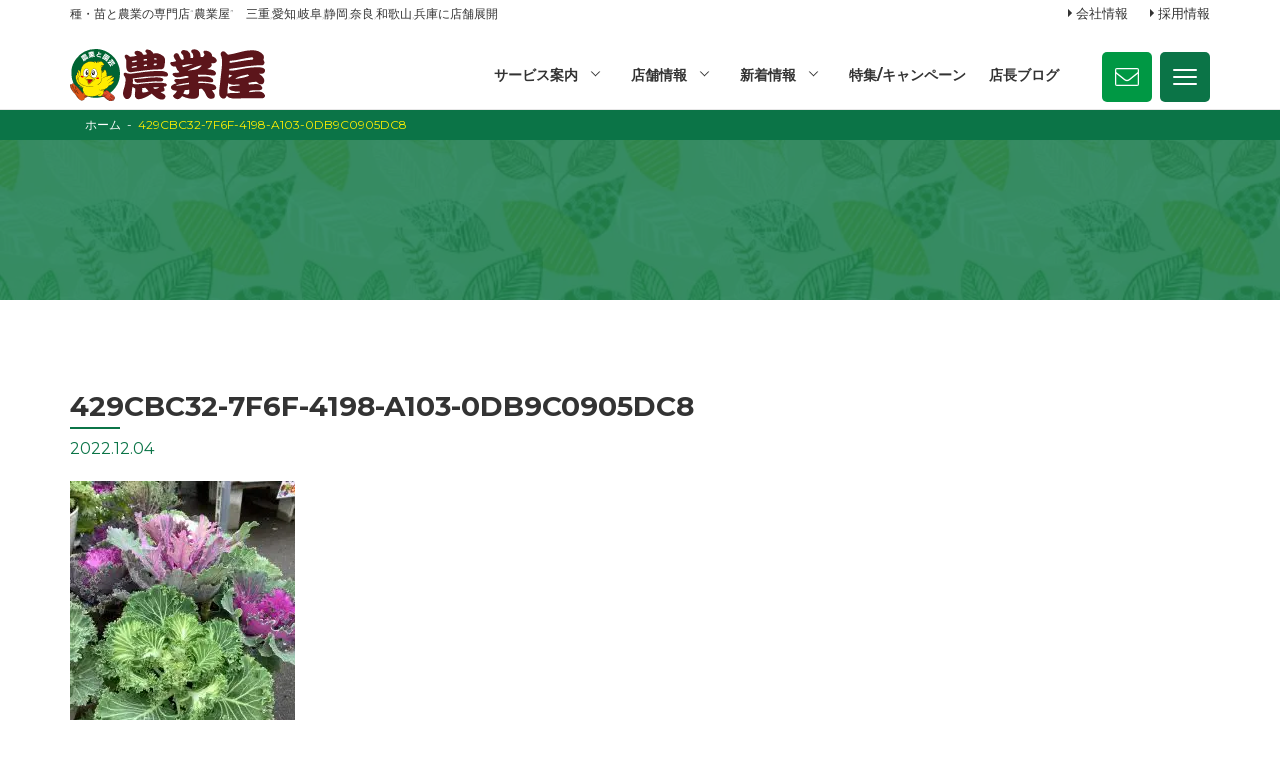

--- FILE ---
content_type: text/html; charset=UTF-8
request_url: https://nogyoya.jp/blog/sanda/12366/attachment/429cbc32-7f6f-4198-a103-0db9c0905dc8/
body_size: 12529
content:
<!doctype html>
<html dir="ltr" lang="ja" prefix="og: https://ogp.me/ns#">
<head>
<meta http-equiv="X-UA-Compatible" content="IE=edge">
<meta charset="utf-8">
<meta name="viewport" content="width=device-width, initial-scale=1">
<meta name="format-detection" content="telephone=no">
<title>429CBC32-7F6F-4198-A103-0DB9C0905DC8 | 農業屋</title>
<link rel="alternate" type="application/rss+xml" href="https://nogyoya.jp/feed/">
<!--[if lt IE 9]>
<script src="//cdnjs.cloudflare.com/ajax/libs/html5shiv/3.7.2/html5shiv.min.js"></script>
<script src="//cdnjs.cloudflare.com/ajax/libs/respond.js/1.4.2/respond.min.js"></script>
<![endif]-->

		<!-- All in One SEO 4.6.8.1 - aioseo.com -->
		<meta name="robots" content="max-image-preview:large" />
		<link rel="canonical" href="https://nogyoya.jp/blog/sanda/12366/attachment/429cbc32-7f6f-4198-a103-0db9c0905dc8/" />
		<meta name="generator" content="All in One SEO (AIOSEO) 4.6.8.1" />
		<meta property="og:locale" content="ja_JP" />
		<meta property="og:site_name" content="農業屋 | 種・苗と農業の専門店“農業屋”　三重,愛知,岐阜,静岡,滋賀,奈良,和歌山,兵庫に店舗展開" />
		<meta property="og:type" content="article" />
		<meta property="og:title" content="429CBC32-7F6F-4198-A103-0DB9C0905DC8 | 農業屋" />
		<meta property="og:url" content="https://nogyoya.jp/blog/sanda/12366/attachment/429cbc32-7f6f-4198-a103-0db9c0905dc8/" />
		<meta property="article:published_time" content="2022-12-04T02:12:38+00:00" />
		<meta property="article:modified_time" content="2022-12-04T02:12:38+00:00" />
		<meta name="twitter:card" content="summary" />
		<meta name="twitter:title" content="429CBC32-7F6F-4198-A103-0DB9C0905DC8 | 農業屋" />
		<meta name="google" content="nositelinkssearchbox" />
		<script type="application/ld+json" class="aioseo-schema">
			{"@context":"https:\/\/schema.org","@graph":[{"@type":"BreadcrumbList","@id":"https:\/\/nogyoya.jp\/blog\/sanda\/12366\/attachment\/429cbc32-7f6f-4198-a103-0db9c0905dc8\/#breadcrumblist","itemListElement":[{"@type":"ListItem","@id":"https:\/\/nogyoya.jp\/#listItem","position":1,"name":"\u5bb6","item":"https:\/\/nogyoya.jp\/","nextItem":"https:\/\/nogyoya.jp\/blog\/sanda\/12366\/attachment\/429cbc32-7f6f-4198-a103-0db9c0905dc8\/#listItem"},{"@type":"ListItem","@id":"https:\/\/nogyoya.jp\/blog\/sanda\/12366\/attachment\/429cbc32-7f6f-4198-a103-0db9c0905dc8\/#listItem","position":2,"name":"429CBC32-7F6F-4198-A103-0DB9C0905DC8","previousItem":"https:\/\/nogyoya.jp\/#listItem"}]},{"@type":"ItemPage","@id":"https:\/\/nogyoya.jp\/blog\/sanda\/12366\/attachment\/429cbc32-7f6f-4198-a103-0db9c0905dc8\/#itempage","url":"https:\/\/nogyoya.jp\/blog\/sanda\/12366\/attachment\/429cbc32-7f6f-4198-a103-0db9c0905dc8\/","name":"429CBC32-7F6F-4198-A103-0DB9C0905DC8 | \u8fb2\u696d\u5c4b","inLanguage":"ja","isPartOf":{"@id":"https:\/\/nogyoya.jp\/#website"},"breadcrumb":{"@id":"https:\/\/nogyoya.jp\/blog\/sanda\/12366\/attachment\/429cbc32-7f6f-4198-a103-0db9c0905dc8\/#breadcrumblist"},"author":{"@id":"https:\/\/nogyoya.jp\/author\/sanda\/#author"},"creator":{"@id":"https:\/\/nogyoya.jp\/author\/sanda\/#author"},"datePublished":"2022-12-04T11:12:38+09:00","dateModified":"2022-12-04T11:12:38+09:00"},{"@type":"Organization","@id":"https:\/\/nogyoya.jp\/#organization","name":"\u8fb2\u696d\u5c4b","description":"\u7a2e\u30fb\u82d7\u3068\u8fb2\u696d\u306e\u5c02\u9580\u5e97\u201c\u8fb2\u696d\u5c4b\u201d\u3000\u4e09\u91cd,\u611b\u77e5,\u5c90\u961c,\u9759\u5ca1,\u6ecb\u8cc0,\u5948\u826f,\u548c\u6b4c\u5c71,\u5175\u5eab\u306b\u5e97\u8217\u5c55\u958b","url":"https:\/\/nogyoya.jp\/"},{"@type":"Person","@id":"https:\/\/nogyoya.jp\/author\/sanda\/#author","url":"https:\/\/nogyoya.jp\/author\/sanda\/","name":"\u4e09\u7530\u5e97 \u6c38\u5c3e\u5e97\u9577","image":{"@type":"ImageObject","@id":"https:\/\/nogyoya.jp\/blog\/sanda\/12366\/attachment\/429cbc32-7f6f-4198-a103-0db9c0905dc8\/#authorImage","url":"https:\/\/secure.gravatar.com\/avatar\/7a103bca2c1cf775bab04cc6b99ecfe9?s=96&d=mm&r=g","width":96,"height":96,"caption":"\u4e09\u7530\u5e97 \u6c38\u5c3e\u5e97\u9577"}},{"@type":"WebSite","@id":"https:\/\/nogyoya.jp\/#website","url":"https:\/\/nogyoya.jp\/","name":"\u8fb2\u696d\u5c4b","description":"\u7a2e\u30fb\u82d7\u3068\u8fb2\u696d\u306e\u5c02\u9580\u5e97\u201c\u8fb2\u696d\u5c4b\u201d\u3000\u4e09\u91cd,\u611b\u77e5,\u5c90\u961c,\u9759\u5ca1,\u6ecb\u8cc0,\u5948\u826f,\u548c\u6b4c\u5c71,\u5175\u5eab\u306b\u5e97\u8217\u5c55\u958b","inLanguage":"ja","publisher":{"@id":"https:\/\/nogyoya.jp\/#organization"}}]}
		</script>
		<!-- All in One SEO -->

<link rel='dns-prefetch' href='//www.googletagmanager.com' />
		<!-- This site uses the Google Analytics by MonsterInsights plugin v9.11.1 - Using Analytics tracking - https://www.monsterinsights.com/ -->
		<!-- Note: MonsterInsights is not currently configured on this site. The site owner needs to authenticate with Google Analytics in the MonsterInsights settings panel. -->
					<!-- No tracking code set -->
				<!-- / Google Analytics by MonsterInsights -->
		<link rel='stylesheet' id='wp-block-library-css' href='https://nogyoya.jp/wp-includes/css/dist/block-library/style.min.css?ver=6.6.4' type='text/css' media='all' />
<style id='classic-theme-styles-inline-css' type='text/css'>
/*! This file is auto-generated */
.wp-block-button__link{color:#fff;background-color:#32373c;border-radius:9999px;box-shadow:none;text-decoration:none;padding:calc(.667em + 2px) calc(1.333em + 2px);font-size:1.125em}.wp-block-file__button{background:#32373c;color:#fff;text-decoration:none}
</style>
<style id='global-styles-inline-css' type='text/css'>
:root{--wp--preset--aspect-ratio--square: 1;--wp--preset--aspect-ratio--4-3: 4/3;--wp--preset--aspect-ratio--3-4: 3/4;--wp--preset--aspect-ratio--3-2: 3/2;--wp--preset--aspect-ratio--2-3: 2/3;--wp--preset--aspect-ratio--16-9: 16/9;--wp--preset--aspect-ratio--9-16: 9/16;--wp--preset--color--black: #000000;--wp--preset--color--cyan-bluish-gray: #abb8c3;--wp--preset--color--white: #ffffff;--wp--preset--color--pale-pink: #f78da7;--wp--preset--color--vivid-red: #cf2e2e;--wp--preset--color--luminous-vivid-orange: #ff6900;--wp--preset--color--luminous-vivid-amber: #fcb900;--wp--preset--color--light-green-cyan: #7bdcb5;--wp--preset--color--vivid-green-cyan: #00d084;--wp--preset--color--pale-cyan-blue: #8ed1fc;--wp--preset--color--vivid-cyan-blue: #0693e3;--wp--preset--color--vivid-purple: #9b51e0;--wp--preset--gradient--vivid-cyan-blue-to-vivid-purple: linear-gradient(135deg,rgba(6,147,227,1) 0%,rgb(155,81,224) 100%);--wp--preset--gradient--light-green-cyan-to-vivid-green-cyan: linear-gradient(135deg,rgb(122,220,180) 0%,rgb(0,208,130) 100%);--wp--preset--gradient--luminous-vivid-amber-to-luminous-vivid-orange: linear-gradient(135deg,rgba(252,185,0,1) 0%,rgba(255,105,0,1) 100%);--wp--preset--gradient--luminous-vivid-orange-to-vivid-red: linear-gradient(135deg,rgba(255,105,0,1) 0%,rgb(207,46,46) 100%);--wp--preset--gradient--very-light-gray-to-cyan-bluish-gray: linear-gradient(135deg,rgb(238,238,238) 0%,rgb(169,184,195) 100%);--wp--preset--gradient--cool-to-warm-spectrum: linear-gradient(135deg,rgb(74,234,220) 0%,rgb(151,120,209) 20%,rgb(207,42,186) 40%,rgb(238,44,130) 60%,rgb(251,105,98) 80%,rgb(254,248,76) 100%);--wp--preset--gradient--blush-light-purple: linear-gradient(135deg,rgb(255,206,236) 0%,rgb(152,150,240) 100%);--wp--preset--gradient--blush-bordeaux: linear-gradient(135deg,rgb(254,205,165) 0%,rgb(254,45,45) 50%,rgb(107,0,62) 100%);--wp--preset--gradient--luminous-dusk: linear-gradient(135deg,rgb(255,203,112) 0%,rgb(199,81,192) 50%,rgb(65,88,208) 100%);--wp--preset--gradient--pale-ocean: linear-gradient(135deg,rgb(255,245,203) 0%,rgb(182,227,212) 50%,rgb(51,167,181) 100%);--wp--preset--gradient--electric-grass: linear-gradient(135deg,rgb(202,248,128) 0%,rgb(113,206,126) 100%);--wp--preset--gradient--midnight: linear-gradient(135deg,rgb(2,3,129) 0%,rgb(40,116,252) 100%);--wp--preset--font-size--small: 13px;--wp--preset--font-size--medium: 20px;--wp--preset--font-size--large: 36px;--wp--preset--font-size--x-large: 42px;--wp--preset--spacing--20: 0.44rem;--wp--preset--spacing--30: 0.67rem;--wp--preset--spacing--40: 1rem;--wp--preset--spacing--50: 1.5rem;--wp--preset--spacing--60: 2.25rem;--wp--preset--spacing--70: 3.38rem;--wp--preset--spacing--80: 5.06rem;--wp--preset--shadow--natural: 6px 6px 9px rgba(0, 0, 0, 0.2);--wp--preset--shadow--deep: 12px 12px 50px rgba(0, 0, 0, 0.4);--wp--preset--shadow--sharp: 6px 6px 0px rgba(0, 0, 0, 0.2);--wp--preset--shadow--outlined: 6px 6px 0px -3px rgba(255, 255, 255, 1), 6px 6px rgba(0, 0, 0, 1);--wp--preset--shadow--crisp: 6px 6px 0px rgba(0, 0, 0, 1);}:where(.is-layout-flex){gap: 0.5em;}:where(.is-layout-grid){gap: 0.5em;}body .is-layout-flex{display: flex;}.is-layout-flex{flex-wrap: wrap;align-items: center;}.is-layout-flex > :is(*, div){margin: 0;}body .is-layout-grid{display: grid;}.is-layout-grid > :is(*, div){margin: 0;}:where(.wp-block-columns.is-layout-flex){gap: 2em;}:where(.wp-block-columns.is-layout-grid){gap: 2em;}:where(.wp-block-post-template.is-layout-flex){gap: 1.25em;}:where(.wp-block-post-template.is-layout-grid){gap: 1.25em;}.has-black-color{color: var(--wp--preset--color--black) !important;}.has-cyan-bluish-gray-color{color: var(--wp--preset--color--cyan-bluish-gray) !important;}.has-white-color{color: var(--wp--preset--color--white) !important;}.has-pale-pink-color{color: var(--wp--preset--color--pale-pink) !important;}.has-vivid-red-color{color: var(--wp--preset--color--vivid-red) !important;}.has-luminous-vivid-orange-color{color: var(--wp--preset--color--luminous-vivid-orange) !important;}.has-luminous-vivid-amber-color{color: var(--wp--preset--color--luminous-vivid-amber) !important;}.has-light-green-cyan-color{color: var(--wp--preset--color--light-green-cyan) !important;}.has-vivid-green-cyan-color{color: var(--wp--preset--color--vivid-green-cyan) !important;}.has-pale-cyan-blue-color{color: var(--wp--preset--color--pale-cyan-blue) !important;}.has-vivid-cyan-blue-color{color: var(--wp--preset--color--vivid-cyan-blue) !important;}.has-vivid-purple-color{color: var(--wp--preset--color--vivid-purple) !important;}.has-black-background-color{background-color: var(--wp--preset--color--black) !important;}.has-cyan-bluish-gray-background-color{background-color: var(--wp--preset--color--cyan-bluish-gray) !important;}.has-white-background-color{background-color: var(--wp--preset--color--white) !important;}.has-pale-pink-background-color{background-color: var(--wp--preset--color--pale-pink) !important;}.has-vivid-red-background-color{background-color: var(--wp--preset--color--vivid-red) !important;}.has-luminous-vivid-orange-background-color{background-color: var(--wp--preset--color--luminous-vivid-orange) !important;}.has-luminous-vivid-amber-background-color{background-color: var(--wp--preset--color--luminous-vivid-amber) !important;}.has-light-green-cyan-background-color{background-color: var(--wp--preset--color--light-green-cyan) !important;}.has-vivid-green-cyan-background-color{background-color: var(--wp--preset--color--vivid-green-cyan) !important;}.has-pale-cyan-blue-background-color{background-color: var(--wp--preset--color--pale-cyan-blue) !important;}.has-vivid-cyan-blue-background-color{background-color: var(--wp--preset--color--vivid-cyan-blue) !important;}.has-vivid-purple-background-color{background-color: var(--wp--preset--color--vivid-purple) !important;}.has-black-border-color{border-color: var(--wp--preset--color--black) !important;}.has-cyan-bluish-gray-border-color{border-color: var(--wp--preset--color--cyan-bluish-gray) !important;}.has-white-border-color{border-color: var(--wp--preset--color--white) !important;}.has-pale-pink-border-color{border-color: var(--wp--preset--color--pale-pink) !important;}.has-vivid-red-border-color{border-color: var(--wp--preset--color--vivid-red) !important;}.has-luminous-vivid-orange-border-color{border-color: var(--wp--preset--color--luminous-vivid-orange) !important;}.has-luminous-vivid-amber-border-color{border-color: var(--wp--preset--color--luminous-vivid-amber) !important;}.has-light-green-cyan-border-color{border-color: var(--wp--preset--color--light-green-cyan) !important;}.has-vivid-green-cyan-border-color{border-color: var(--wp--preset--color--vivid-green-cyan) !important;}.has-pale-cyan-blue-border-color{border-color: var(--wp--preset--color--pale-cyan-blue) !important;}.has-vivid-cyan-blue-border-color{border-color: var(--wp--preset--color--vivid-cyan-blue) !important;}.has-vivid-purple-border-color{border-color: var(--wp--preset--color--vivid-purple) !important;}.has-vivid-cyan-blue-to-vivid-purple-gradient-background{background: var(--wp--preset--gradient--vivid-cyan-blue-to-vivid-purple) !important;}.has-light-green-cyan-to-vivid-green-cyan-gradient-background{background: var(--wp--preset--gradient--light-green-cyan-to-vivid-green-cyan) !important;}.has-luminous-vivid-amber-to-luminous-vivid-orange-gradient-background{background: var(--wp--preset--gradient--luminous-vivid-amber-to-luminous-vivid-orange) !important;}.has-luminous-vivid-orange-to-vivid-red-gradient-background{background: var(--wp--preset--gradient--luminous-vivid-orange-to-vivid-red) !important;}.has-very-light-gray-to-cyan-bluish-gray-gradient-background{background: var(--wp--preset--gradient--very-light-gray-to-cyan-bluish-gray) !important;}.has-cool-to-warm-spectrum-gradient-background{background: var(--wp--preset--gradient--cool-to-warm-spectrum) !important;}.has-blush-light-purple-gradient-background{background: var(--wp--preset--gradient--blush-light-purple) !important;}.has-blush-bordeaux-gradient-background{background: var(--wp--preset--gradient--blush-bordeaux) !important;}.has-luminous-dusk-gradient-background{background: var(--wp--preset--gradient--luminous-dusk) !important;}.has-pale-ocean-gradient-background{background: var(--wp--preset--gradient--pale-ocean) !important;}.has-electric-grass-gradient-background{background: var(--wp--preset--gradient--electric-grass) !important;}.has-midnight-gradient-background{background: var(--wp--preset--gradient--midnight) !important;}.has-small-font-size{font-size: var(--wp--preset--font-size--small) !important;}.has-medium-font-size{font-size: var(--wp--preset--font-size--medium) !important;}.has-large-font-size{font-size: var(--wp--preset--font-size--large) !important;}.has-x-large-font-size{font-size: var(--wp--preset--font-size--x-large) !important;}
:where(.wp-block-post-template.is-layout-flex){gap: 1.25em;}:where(.wp-block-post-template.is-layout-grid){gap: 1.25em;}
:where(.wp-block-columns.is-layout-flex){gap: 2em;}:where(.wp-block-columns.is-layout-grid){gap: 2em;}
:root :where(.wp-block-pullquote){font-size: 1.5em;line-height: 1.6;}
</style>
<link rel='stylesheet' id='avatar-manager-css' href='https://nogyoya.jp/wp-content/plugins/avatar-manager/assets/css/avatar-manager.min.css?ver=1.2.1' type='text/css' media='all' />
<link rel='stylesheet' id='gicp-breadcrumbs-style-css' href='https://nogyoya.jp/wp-content/plugins/gicp-breadcrumbs/css/style.min.css?ver=6.6.4' type='text/css' media='all' />
<link rel='stylesheet' id='responsive-lightbox-swipebox-css' href='https://nogyoya.jp/wp-content/plugins/responsive-lightbox/assets/swipebox/swipebox.min.css?ver=2.4.7' type='text/css' media='all' />
<link rel='stylesheet' id='font-awesome-css' href='https://nogyoya.jp/wp-content/themes/nogyoya_renew2022/css/font-awesome.min.css' type='text/css' media='all' />
<link rel='stylesheet' id='swiper-css' href='https://nogyoya.jp/wp-content/themes/nogyoya_renew2022/css/swiper.min.css' type='text/css' media='all' />
<link rel='stylesheet' id='normalize-css' href='https://nogyoya.jp/wp-content/themes/nogyoya_renew2022/css/normalize.min.css' type='text/css' media='all' />
<link rel='stylesheet' id='main-style-css' href='https://nogyoya.jp/wp-content/themes/nogyoya_renew2022/style.css' type='text/css' media='all' />
<script type="text/javascript" src="https://nogyoya.jp/wp-includes/js/jquery/jquery.min.js?ver=3.7.1" id="jquery-core-js"></script>
<script type="text/javascript" src="https://nogyoya.jp/wp-includes/js/jquery/jquery-migrate.min.js?ver=3.4.1" id="jquery-migrate-js"></script>
<script type="text/javascript" src="https://nogyoya.jp/wp-content/plugins/avatar-manager/assets/js/avatar-manager.min.js?ver=1.2.1" id="avatar-manager-js"></script>
<script type="text/javascript" src="https://nogyoya.jp/wp-content/plugins/responsive-lightbox/assets/swipebox/jquery.swipebox.min.js?ver=2.4.7" id="responsive-lightbox-swipebox-js"></script>
<script type="text/javascript" src="https://nogyoya.jp/wp-includes/js/underscore.min.js?ver=1.13.4" id="underscore-js"></script>
<script type="text/javascript" src="https://nogyoya.jp/wp-content/plugins/responsive-lightbox/assets/infinitescroll/infinite-scroll.pkgd.min.js?ver=6.6.4" id="responsive-lightbox-infinite-scroll-js"></script>
<script type="text/javascript" id="responsive-lightbox-js-before">
/* <![CDATA[ */
var rlArgs = {"script":"swipebox","selector":"lightbox","customEvents":"","activeGalleries":true,"animation":true,"hideCloseButtonOnMobile":false,"removeBarsOnMobile":false,"hideBars":true,"hideBarsDelay":5000,"videoMaxWidth":1080,"useSVG":true,"loopAtEnd":false,"woocommerce_gallery":false,"ajaxurl":"https:\/\/nogyoya.jp\/wp-admin\/admin-ajax.php","nonce":"328e5a974c","preview":false,"postId":12371,"scriptExtension":false};
/* ]]> */
</script>
<script type="text/javascript" src="https://nogyoya.jp/wp-content/plugins/responsive-lightbox/js/front.js?ver=2.4.7" id="responsive-lightbox-js"></script>

<!-- Site Kit によって追加された Google タグ（gtag.js）スニペット -->

<!-- Google アナリティクス スニペット (Site Kit が追加) -->
<script type="text/javascript" src="https://www.googletagmanager.com/gtag/js?id=G-RQHX28QG8N" id="google_gtagjs-js" async></script>
<script type="text/javascript" id="google_gtagjs-js-after">
/* <![CDATA[ */
window.dataLayer = window.dataLayer || [];function gtag(){dataLayer.push(arguments);}
gtag("set","linker",{"domains":["nogyoya.jp"]});
gtag("js", new Date());
gtag("set", "developer_id.dZTNiMT", true);
gtag("config", "G-RQHX28QG8N");
/* ]]> */
</script>

<!-- Site Kit によって追加された終了 Google タグ（gtag.js）スニペット -->
<link rel="https://api.w.org/" href="https://nogyoya.jp/wp-json/" /><link rel="alternate" title="JSON" type="application/json" href="https://nogyoya.jp/wp-json/wp/v2/media/12371" /><link rel="alternate" title="oEmbed (JSON)" type="application/json+oembed" href="https://nogyoya.jp/wp-json/oembed/1.0/embed?url=https%3A%2F%2Fnogyoya.jp%2Fblog%2Fsanda%2F12366%2Fattachment%2F429cbc32-7f6f-4198-a103-0db9c0905dc8%2F" />
<link rel="alternate" title="oEmbed (XML)" type="text/xml+oembed" href="https://nogyoya.jp/wp-json/oembed/1.0/embed?url=https%3A%2F%2Fnogyoya.jp%2Fblog%2Fsanda%2F12366%2Fattachment%2F429cbc32-7f6f-4198-a103-0db9c0905dc8%2F&#038;format=xml" />
<meta name="generator" content="Site Kit by Google 1.132.0" />		<script type="text/javascript">
				(function(c,l,a,r,i,t,y){
					c[a]=c[a]||function(){(c[a].q=c[a].q||[]).push(arguments)};t=l.createElement(r);t.async=1;
					t.src="https://www.clarity.ms/tag/"+i+"?ref=wordpress";y=l.getElementsByTagName(r)[0];y.parentNode.insertBefore(t,y);
				})(window, document, "clarity", "script", "cx518tf0nm");
		</script>
		<link rel="icon" href="https://nogyoya.jp/wp-content/uploads/2022/08/cropped-favicon-32x32.png" sizes="32x32" />
<link rel="icon" href="https://nogyoya.jp/wp-content/uploads/2022/08/cropped-favicon-192x192.png" sizes="192x192" />
<link rel="apple-touch-icon" href="https://nogyoya.jp/wp-content/uploads/2022/08/cropped-favicon-180x180.png" />
<meta name="msapplication-TileImage" content="https://nogyoya.jp/wp-content/uploads/2022/08/cropped-favicon-270x270.png" />
<noscript><style id="rocket-lazyload-nojs-css">.rll-youtube-player, [data-lazy-src]{display:none !important;}</style></noscript><style id="wpforms-css-vars-root">
				:root {
					--wpforms-field-border-radius: 3px;
--wpforms-field-border-style: solid;
--wpforms-field-border-size: 1px;
--wpforms-field-background-color: #ffffff;
--wpforms-field-border-color: rgba( 0, 0, 0, 0.25 );
--wpforms-field-border-color-spare: rgba( 0, 0, 0, 0.25 );
--wpforms-field-text-color: rgba( 0, 0, 0, 0.7 );
--wpforms-field-menu-color: #ffffff;
--wpforms-label-color: rgba( 0, 0, 0, 0.85 );
--wpforms-label-sublabel-color: rgba( 0, 0, 0, 0.55 );
--wpforms-label-error-color: #d63637;
--wpforms-button-border-radius: 3px;
--wpforms-button-border-style: none;
--wpforms-button-border-size: 1px;
--wpforms-button-background-color: #066aab;
--wpforms-button-border-color: #066aab;
--wpforms-button-text-color: #ffffff;
--wpforms-page-break-color: #066aab;
--wpforms-background-image: none;
--wpforms-background-position: center center;
--wpforms-background-repeat: no-repeat;
--wpforms-background-size: cover;
--wpforms-background-width: 100px;
--wpforms-background-height: 100px;
--wpforms-background-color: rgba( 0, 0, 0, 0 );
--wpforms-background-url: none;
--wpforms-container-padding: 0px;
--wpforms-container-border-style: none;
--wpforms-container-border-width: 1px;
--wpforms-container-border-color: #000000;
--wpforms-container-border-radius: 3px;
--wpforms-field-size-input-height: 43px;
--wpforms-field-size-input-spacing: 15px;
--wpforms-field-size-font-size: 16px;
--wpforms-field-size-line-height: 19px;
--wpforms-field-size-padding-h: 14px;
--wpforms-field-size-checkbox-size: 16px;
--wpforms-field-size-sublabel-spacing: 5px;
--wpforms-field-size-icon-size: 1;
--wpforms-label-size-font-size: 16px;
--wpforms-label-size-line-height: 19px;
--wpforms-label-size-sublabel-font-size: 14px;
--wpforms-label-size-sublabel-line-height: 17px;
--wpforms-button-size-font-size: 17px;
--wpforms-button-size-height: 41px;
--wpforms-button-size-padding-h: 15px;
--wpforms-button-size-margin-top: 10px;
--wpforms-container-shadow-size-box-shadow: none;

				}
			</style><link rel='stylesheet' id='main-style-css'  href='https://nogyoya.jp/wp-content/themes/nogyoya_renew2022/style2.css' type='text/css' media='all' />
<style>
  @media screen and (min-width: 1025px) {
    #fixedBtnSpArea .container {
      max-width: 930px; } }
</style>
<link rel="apple-touch-icon" sizes="180x180" href="https://nogyoya.jp/wp-content/themes/nogyoya_renew2022/images/favicon/apple-touch-icon.png">
<link rel="icon" type="image/png" sizes="32x32" href="https://nogyoya.jp/wp-content/themes/nogyoya_renew2022/images/favicon/favicon-32x32.png">
<link rel="icon" type="image/png" sizes="16x16" href="https://nogyoya.jp/wp-content/themes/nogyoya_renew2022/images/favicon/favicon-16x16.png">
<link rel="manifest" href="https://nogyoya.jp/wp-content/themes/nogyoya_renew2022/images/favicon/site.webmanifest">
<link rel="mask-icon" href="https://nogyoya.jp/wp-content/themes/nogyoya_renew2022/images/favicon/safari-pinned-tab.svg" color="#5bbad5">
<meta name="msapplication-TileColor" content="#da532c">
<meta name="theme-color" content="#ffffff">
</head>
    
<body class="attachment attachment-template-default single single-attachment postid-12371 attachmentid-12371 attachment-jpeg sub_page drawer drawer--right">


	<!-- header -->
	<header id="header">
        <div id="headerRead">
            <div class="container">
                <h1>種・苗と農業の専門店“農業屋”　三重,愛知,岐阜,静岡,奈良,和歌山,兵庫に店舗展開</h1>
                <ul class="read-list">
                    <li><a href="https://nogyoya.jp/company/">会社情報</a></li>
                    <li><a href="https://nogyoya.jp/recruit/">採用情報</a></li>
                </ul>
            </div>
        </div>
		<div id="headerCntArea">
            <div id="headerCnt">
			<div id="logoArea">
				<div id="logo">
					<a href="https://nogyoya.jp"><img src="https://nogyoya.jp/wp-content/themes/nogyoya_renew2022/images/common/logo_nogyoya.svg" alt="農業屋"></a>
				</div>
            </div>
            
            <div id="mainNaviArea">
                <nav id="mainNavi">
                    <ul id="header-megamenuPc">
    <li class="children"><a href="https://nogyoya.jp">サービス案内</a>
        <div id="megamenu">
            <p>農業屋のサービス</p>
            <ul class="teyp1_list">
                <li>
                    <a href="https://nogyoya.jp/farmer_service/" id="green-a">農家様向けサービス</a>
                    <ul class="teyp_list-inner">
                        <li><a href="https://nogyoya.jp/farmer_service/#ookuch">大口購入のお見積</a></li>
                        <li><a href="https://nogyoya.jp/farmer_service/#quotation">農業ビニール無料お見積り</a></li>
                        <li><a href="https://nogyoya.jp/farmer_service/#soil-test">土壌診断</a></li>
                        <li><a href="https://nogyoya.jp/farmer_service/#bottle">農薬空ボトルの回収</a></li>
                        <li><a href="https://nogyoya.jp/farmer_service/#drone">農業用ドローンの販売・サービス</a></li>
                    </ul>
                </li>
                <li>
                    <a href="https://nogyoya.jp/machine_service/" id="green-a">機械のサービス</a>
                    <ul class="teyp_list-inner">
                        <li><a href="https://nogyoya.jp/machine_service/#guarantee">機械購入時のサービス</a></li>
                        <li><a href="https://nogyoya.jp/machine_service/#machine-repair">農機具修理</a></li>
                        <li><a href="https://nogyoya.jp/machine_service/#trade-in">農機買い取り</a></li>
                        <li><a href="https://nogyoya.jp/machine_service/#shitadori">農機下取り</a></li>
                        <li><a href="https://nogyoya.jp/machine_service/#rental">農機レンタル</a></li>
                        <li><a href="https://nogyoya.jp/machine_service/#used">中古農機販売</a></li>
                    </ul>
                </li>
                <li>
                    <a href="https://nogyoya.jp/other_service/" id="green-a">各種サービス</a>
                    <ul class="teyp_list-inner">
                        <li><a href="https://nogyoya.jp/other_service/#delivery">商品配達</a></li>
                        <li><a href="https://nogyoya.jp/other_service/#back-order">商品お取り寄せ</a></li>
                        <li><a href="https://nogyoya.jp/other_service/#termite-extermination">シロアリ駆除・獣害対策</a></li>
                        <li><a href="https://nogyoya.jp/piyopiyo/">ポイントカード</a></li>
                        <li><a href="https://nogyoya.jp/piyopiyo/#saien">菜園教室</a></li>
                    </ul>
                </li>
            </ul>
        </div>
    </li>
    <li class="children"><a href="https://nogyoya.jp/shop">店舗情報</a>
        <div id="megamenu">
            <div class="shop-listWrap">
                <div class="shop-listBox">
                    <div class="ken-name">
                        <a href="https://nogyoya.jp/shop_cat/mie/" id="green-a">三重県</a>
                    </div>
                    <div class="shop-name">
                        <div class="megashopBox">
                        <ul class="megashop-list">
                            <li><a href="https://nogyoya.jp/shop/shop-524/">三雲店</a></li>
                            <li><a href="https://nogyoya.jp/shop/shop-525/">伊勢店</a></li>
                            <li><a href="https://nogyoya.jp/shop/shop-526/">鈴鹿店</a></li>
                        </ul>
                        <ul class="megashop-list">
                            <li><a href="https://nogyoya.jp/shop/shop-528/">松阪店</a></li>
                            <li><a href="https://nogyoya.jp/shop/shop-533/">大台店</a></li>
                            <li><a href="https://nogyoya.jp/shop/shop-536/">志摩店</a></li>
                        </ul>
                        <ul class="megashop-list">
                            <li><a href="https://nogyoya.jp/shop/shop-540/">津北店</a></li>
                            <li><a href="https://nogyoya.jp/shop/shop-323/">久居店</a></li>
                            <li><a href="https://nogyoya.jp/shop/shop-541/">松阪インター店</a></li>
                        </ul>
                        <ul class="megashop-list">
                            <li><a href="https://nogyoya.jp/shop/shop-542/">員弁店</a></li>
                            <li><a href="https://nogyoya.jp/shop/shop-543/">伊賀上野店</a></li>
                            <li><a href="https://nogyoya.jp/shop/shop-544/">四日市店</a></li>
                        </ul>
                        <ul class="megashop-list">
                            <li><a href="https://nogyoya.jp/shop/shop-545/">芸濃店</a></li>
                            <li><a href="https://nogyoya.jp/shop/shop-546/">鈴鹿岡田店</a></li>
                            <li><a href="https://nogyoya.jp/shop/shop-548/">御浜店</a></li>
                        </ul>
                        <ul class="megashop-list" style="width: 20%;">
                            <li><a href="https://nogyoya.jp/shop/shop-549/">菰野店</a></li>
                            <li><a href="https://nogyoya.jp/shop/shop-550/">ガーデンセンター藤里店</a></li>
                            
                        </ul>
                        </div>
                        <div class="red-name andunder">
                            <a href="https://nogyoya.jp/shop/shop-592/">産直市場みのり久居店</a>
                            <a href="https://nogyoya.jp/shop/shop-593/">産直市場みのり松阪インター店</a>
                        </div>
                    </div>
                </div>
                <div class="shop-listBox">
                    <div class="ken-name">
                        <a href="https://nogyoya.jp/shop_cat/aichi/" id="green-a">愛知県</a>
                    </div>
                    <div class="shop-name">
                        <div class="megashopBox">
                        <ul class="megashop-list">
                            <li><a href="https://nogyoya.jp/shop/shop-551/">渥美店</a></li>
                            <li><a href="https://nogyoya.jp/shop/shop-552/">豊橋店</a></li>
                        </ul>
                        <ul class="megashop-list">
                            <li><a href="https://nogyoya.jp/shop/shop-553/">尾張店</a></li>
                            <li><a href="https://nogyoya.jp/shop/shop-554/">豊川店</a></li>
                        </ul>
                        <ul class="megashop-list">
                            <li><a href="https://nogyoya.jp/shop/shop-555/">西尾店</a></li>
                            <li><a href="https://nogyoya.jp/shop/shop-556/">岡崎店</a></li>
                        </ul>
                        <ul class="megashop-list">
                            <li><a href="https://nogyoya.jp/shop/shop-557/">東海店</a></li>
                            <li><a href="https://nogyoya.jp/shop/shop-558/">ポタジェ三好店</a></li>
                        </ul>
                        <ul class="megashop-list">
                            <li><a href="https://nogyoya.jp/shop/shop-559/">豊田店</a></li>
                            <li><a href="https://nogyoya.jp/shop/shop-560/">一宮千秋店</a></li>
                        </ul>
                        <ul class="megashop-list">
                            <li><a href="https://nogyoya.jp/shop/shop-561/">春日井店</a></li>
                            <li><a href="https://nogyoya.jp/shop/shop-562/">阿久比店</a></li>
                        </ul>
                        </div>
                        <div class="red-name andunder">
                            <a href="https://nogyoya.jp/shop/shop-594/">産直市場みのり西尾店</a>
                            <a href="https://nogyoya.jp/shop/shop-595/">産直市場みのり一宮千秋店</a>
                        </div>
                    </div>
                </div>
                <div class="shop-listBox">
                    <div class="ken-name">
                        <a href="https://nogyoya.jp/shop_cat/gifu/" id="green-a">岐阜県</a>
                    </div>
                    <div class="shop-name">
                        <ul class="shop-name-list">
                            <li><a href="https://nogyoya.jp/shop/shop-563/">真正店</a></li>
                            <li><a href="https://nogyoya.jp/shop/shop-565/">美濃加茂店</a></li>
                            <li><a href="https://nogyoya.jp/shop/shop-566/">垂井店</a></li>
                            <li><a href="https://nogyoya.jp/shop/shop-568/">輪之内店</a></li>
                            <li><a href="https://nogyoya.jp/shop/shop-569/">美濃店</a></li>
                        </ul>
                    </div>
                </div>
                <div class="shop-listBox">
                    <div class="ken-name">
                        <a href="https://nogyoya.jp/shop_cat/shizuoka/" id="green-a">静岡県</a>
                    </div>
                    <div class="shop-name">
                        <ul class="shop-name-list">
                            <li><a href="https://nogyoya.jp/shop/shop-582/">磐田店</a></li>
                            <li><a href="https://nogyoya.jp/shop/shop-584/">掛川店</a></li>
                            <li><a href="https://nogyoya.jp/shop/shop-585/">島田店</a></li>
                            <li><a href="https://nogyoya.jp/shop/shop-35728/">藤枝店</a></li>
                        </ul>
                    </div>
                </div>
                <div class="shop-listBox">
                    <div class="ken-name">
                        <a href="https://nogyoya.jp/shop_cat/shiga/" id="green-a">滋賀県</a>
                    </div>
                    <div class="shop-name">
                        <ul class="shop-name-list">
                            <li><a href="https://nogyoya.jp/shop/shop-15356/">彦根店</a></li>
                        </ul>
                    </div>
                </div>
                <div class="shop-listBox">
                    <div class="ken-name">
                        <a href="https://nogyoya.jp/shop_cat/nara/" id="green-a">奈良県</a>
                    </div>
                    <div class="shop-name">
                        <ul class="shop-name-list">
                            <li><a href="https://nogyoya.jp/shop/shop-572/">田原本店</a></li>
                            <li><a href="https://nogyoya.jp/shop/shop-573/">桜井店</a></li>
                            <li><a href="https://nogyoya.jp/shop/shop-574/">御所店</a></li>
                            <li><a href="https://nogyoya.jp/shop/shop-575/">大淀店</a></li>
                            <li><a href="https://nogyoya.jp/shop/shop-577/">天理店</a></li>
                            
                        </ul>
                    </div>
                </div>
                <div class="shop-listBox">
                    <div class="ken-name">
                        <a href="https://nogyoya.jp/shop_cat/wakayama/" id="green-a">和歌山県</a>
                    </div>
                    <div class="shop-name">
                        <ul class="shop-name-list">
                            <li><a href="https://nogyoya.jp/shop/shop-578/">岩出店</a></li>
                            <li><a href="https://nogyoya.jp/shop/shop-579/">御坊店</a></li>
                            <li><a href="https://nogyoya.jp/shop/shop-580/">橋本店</a></li>
                            <li><a href="https://nogyoya.jp/shop/shop-581/">和歌山店</a></li>
                        </ul>
                    </div>
                </div>
                <div class="shop-listBox">
                    <div class="ken-name">
                        <a href="https://nogyoya.jp/shop_cat/hyogo/" id="green-a">兵庫県</a>
                    </div>
                    <div class="shop-name">
                        <ul class="shop-name-list">
                            <li><a href="https://nogyoya.jp/shop/shop-586/">三田店</a></li>
                            <li><a href="https://nogyoya.jp/shop/shop-588/">稲美店</a></li>
                            <li><a href="https://nogyoya.jp/shop/shop-589/">たつの店</a></li>
                            <li><a href="https://nogyoya.jp/shop/shop-590/">南あわじ店</a></li>
                        </ul>
                    </div>
                </div>
                <div class="shop-listBox">
                    <div class="ken-name">
                        <a href="" id="green-a" disable=”disabled” class="nolink-a">オンライン</a>
                    </div>
                    <div class="shop-name">
                        <div class="red-name andunder">
                            <a href="http://www.nogyoya.com/" target="_blank" rel="noopener noreferrer">農業屋.com</a>
                            <a href="https://www.saien-club.shop/" target="_blank" rel="noopener noreferrer">菜園くらぶ</a>
                            <a href="https://www.rakuten.co.jp/nogyoya/" target="_blank" rel="noopener noreferrer">菜園くらぶ（楽天市場）</a><br>
                            <a href="http://www.amazon.co.jp/gp/node/index.html?ie=UTF8&amp;marketplaceID=A1VC38T7YXB528&amp;me=A35XSUKV6YTJ17&amp;merchant=A35XSUKV6YTJ17&amp;redirect=true" target="_blank" rel="noopener noreferrer">菜園くらぶ（Amazon）</a>
                            <a href="http://store.shopping.yahoo.co.jp/saien-club/" target="_blank" rel="noopener noreferrer">菜園くらぶ（Yahoo!）</a>
                        </div>
                    </div>
                </div>
            </div>
        </div>
    </li>
    <li class="children"><a href="https://nogyoya.jp/information/">新着情報</a>
        <div id="megamenu">
            <p>農業屋からのお知らせ</p>
            <div class="column3Wrap">
                <div class="columnBox">
                    <a href="https://nogyoya.jp/information/news/" id="green-a">お知らせ</a>
                </div>
                <div class="columnBox">
                    <a href="https://nogyoya.jp/information/piyopiyo/" id="green-a">ピヨピヨニュース</a>
                </div>
                <div class="columnBox">
                    <a href="https://nogyoya.jp/blog/" id="green-a">店長ブログ</a>
                </div>
                <div class="columnBox">
                    <a href="https://nogyoya.jp/feature/" id="green-a">農業屋の特集/キャンペーン</a>
                </div>
                <div class="columnBox">
                    <a href="https://nogyoya.jp/piyopiyo/#saien" rel="noopener noreferrer" id="green-a">家庭菜園教室</a>
                </div>
                <div class="columnBox">
                    <a href="https://nogyoya.jp/piyopiyo/" id="green-a">ピヨピヨカード会員募集中!!</a>
                </div>
                <div class="columnBox">
                    <!-- <a href="https://v118-27-5-181.ps18.static.cnode.io/fc/column/" target="_blank" rel="noopener noreferrer" id="green-a">お役立ちコラム</a> -->
                    <a href="/fc/column/" target="_blank" rel="noopener noreferrer" id="green-a">お役立ちコラム</a>
                </div>
                <div class="columnBox">
                    <!-- <a href="https://v118-27-5-181.ps18.static.cnode.io/fc/post/" target="_blank" rel="noopener noreferrer" id="green-a">みんなの菜園日記</a> -->
                    <a href="/fc/post/" target="_blank" rel="noopener noreferrer" id="green-a">みんなの菜園日記</a>
                </div>
                <div class="columnBox">
                    <!-- <a href="https://v118-27-5-181.ps18.static.cnode.io/fc/qa/" target="_blank" rel="noopener noreferrer" id="green-a">農業・家庭菜園Q&amp;A</a> -->
                    <a href="/fc/qa/" target="_blank" rel="noopener noreferrer" id="green-a">農業・家庭菜園Q&amp;A</a>
                </div>
            </div>
        </div>
    </li>
    <li><a href="https://nogyoya.jp/feature/">特集/キャンペーン</a></li>
    <li><a href="https://nogyoya.jp/blog/">店長ブログ</a></li>
</ul>
                </nav>
            </div>
            
			<div id="drawerNaviWrap">
                <ul class="mainNaviSp_list">
                    <li><a href="http://www.nogyoya.com/" target="_blank" rel="noopener noreferrer" title="オンラインショップ"></a></li>
                    <li><a href="https://nogyoya.jp/contact/" title="お問い合わせ"></a></li>
                </ul>
                <div class="drawerNaviBtnWrap">
                    <div class="drawerNaviBtn">
                        <span></span>
                        <span></span>
                        <span></span>
                    </div>
                </div>
                
                <nav class="drawer-nav notosans_font">
                    <div class="drawer-navinner">
                    <div class="drawerNavClose"><span>×</span></div>
                        <div class="container">
                            <div class="nav-logoArea">
                                <div id="logo">
                                    <a href="https://nogyoya.jp"><img src="https://nogyoya.jp/wp-content/themes/nogyoya_renew2022/images/common/logo_nogyoya.svg" alt="農業屋"></a>
                                </div>
                                <div class="contactbox"><a href="https://nogyoya.jp/contact/" title="お問い合わせ">お問い合わせ</a></div>
                            </div>
                            <div class="pc_on">
                                <div class="pc_menu2Aera">
    <div class="pc_menu-container">
        <h3 class="menuh3">農業屋からのお知らせ</h3>
        
            <div class="accordion-item">
                <div class="not_accordion-title pc-on_accordion-item">
                    <ul><li><a href="https://nogyoya.jp/information/news/">お知らせ</a></li>
<li><a href="https://nogyoya.jp/information/piyopiyo/">ピヨピヨニュース</a></li>
<li><a href="https://nogyoya.jp/blog/">店長ブログ</a></li>
<li><a href="https://nogyoya.jp/feature/">農業屋の特集/キャンペーン</a></li>
<li><a target="_blank" rel="noopener" href="https://nogyoya.jp/piyopiyo/#saien">家庭菜園教室</a></li>
<li><a href="https://nogyoya.jp/piyopiyo/">ピヨピヨ会員募集</a></li>
<li><a target="_blank" rel="noopener" href="https://nogyoya.jp/fc/column/">お役立ちコラム</a></li>
<li><a target="_blank" rel="noopener" href="https://nogyoya.jp/fc/post/">みんなの菜園日記</a></li>
<li><a target="_blank" rel="noopener" href="https://nogyoya.jp/fc/qa/">家庭菜園Q&#038;A</a></li>
</ul>
                </div>
            </div>
            </div>
    
    <div class="pc_menu-container no2">
        <h3 class="menuh3">農業屋のサービス</h3>
        <div class="column3Wrap">
            <div class="columnBox">
                <div class="menu-item">
                    <div class="not_accordion-title">
                        <a href="https://nogyoya.jp/farmer_service/">農家様向けサービス</a>
                    </div>
                    <ul class="shop-name-list">
                        <li><a href="https://nogyoya.jp/farmer_service/#ookuch">大口購入のお見積</a></li>
                        <li><a href="https://nogyoya.jp/farmer_service/#quotation">農業ビニール無料お見積り</a></li>
                        <li><a href="https://nogyoya.jp/farmer_service/#soil-test">土壌診断</a></li>
                        <li><a href="https://nogyoya.jp/farmer_service/#bottle">農薬空ボトルの回収</a></li>
                        <li><a href="https://nogyoya.jp/farmer_service/#drone">農業用ドローンの販売・サービス</a></li>

                    </ul>
                </div>
            </div>
            <div class="columnBox">
                <div class="menu-item">
                    <div class="not_accordion-title">
                        <a href="https://nogyoya.jp/machine_service/">機械のサービス</a>
                    </div>
                    <ul class="shop-name-list">
                        <li><a href="https://nogyoya.jp/machine_service/#guarantee">機械購入時のサービス</a></li>
                        <li><a href="https://nogyoya.jp/machine_service/#machine-repair">農機具修理</a></li>
                        <li><a href="https://nogyoya.jp/machine_service/#trade-in">農機買い取り</a></li>
                        <li><a href="https://nogyoya.jp/machine_service/#shitadori">農機下取り</a></li>
                        <li><a href="https://nogyoya.jp/machine_service/#rental">農機レンタル</a></li>
                        <li><a href="https://nogyoya.jp/machine_service/#used">中古農機販売</a></li>

                    </ul>
                </div>
            </div>
            <div class="columnBox">
                <div class="menu-item">
                    <div class="not_accordion-title">
                        <a href="https://nogyoya.jp/other_service/">各種サービス</a>
                    </div>
                    <ul class="shop-name-list">
                        <li><a href="https://nogyoya.jp/other_service/#delivery">商品配達</a></li>
                        <li><a href="https://nogyoya.jp/other_service/#back-order">商品お取り寄せ</a></li>
                        <li><a href="https://nogyoya.jp/other_service/#termite-extermination">シロアリ駆除・獣害対策</a></li>
                        <li><a href="https://nogyoya.jp/piyopiyo/">ポイントカード</a></li>
                        <li><a href="https://nogyoya.jp/piyopiyo/#saien">菜園教室</a></li>

                    </ul>
                </div>
            </div>
        </div>
    </div>
</div>                                <div class="pc_menu2Aera">
    <div class="pc_menu-container">
        <h3 class="menuh3">農業屋のお店</h3>
        <div class="pc_menuWrap">
            <div class="pc_menuBox">
                <div class="menu-item">
                    <div class="not_accordion-title">
                        <a href="https://nogyoya.jp/shop_cat/mie/">三重県</a>
                    </div>
                    <div class="shopname-Wrap">
                        <ul class="shop-name-list">
                            <li><a href="https://nogyoya.jp/shop/shop-524/">三雲店</a></li>
                            <li><a href="https://nogyoya.jp/shop/shop-525/">伊勢店</a></li>
                            <li><a href="https://nogyoya.jp/shop/shop-526/">鈴鹿店</a></li>
                            <li><a href="https://nogyoya.jp/shop/shop-528/">松阪店</a></li>
                            <li><a href="https://nogyoya.jp/shop/shop-533/">大台店</a></li>
                            <li><a href="https://nogyoya.jp/shop/shop-536/">志摩店</a></li>
                            <li><a href="https://nogyoya.jp/shop/shop-540/">津北店</a></li>
                            <li><a href="https://nogyoya.jp/shop/shop-323/">久居店</a></li>
                            <li><a href="https://nogyoya.jp/shop/shop-592/">産直市場みのり久居店</a></li>
                            <li><a href="https://nogyoya.jp/shop/shop-541/">松阪インター店</a></li>
                            <li><a href="https://nogyoya.jp/shop/shop-593/">産直市場みのり松阪インター店</a></li>
                        </ul>
                        <ul class="shop-name-list">
                            <li><a href="https://nogyoya.jp/shop/shop-542/">員弁店</a></li>
                            <li><a href="https://nogyoya.jp/shop/shop-543/">伊賀上野店</a></li>
                            <li><a href="https://nogyoya.jp/shop/shop-544/">四日市店</a></li>
                            <li><a href="https://nogyoya.jp/shop/shop-545/">芸濃店</a></li>
                            <li><a href="https://nogyoya.jp/shop/shop-546/">鈴鹿岡田店</a></li>
                            <li><a href="https://nogyoya.jp/shop/shop-548/">御浜店</a></li>
                            <li><a href="https://nogyoya.jp/shop/shop-549/">菰野店</a></li>
                            <li><a href="https://nogyoya.jp/shop/shop-550/">ガーデンセンター藤里店</a></li>
                        </ul>
                    </div>
                </div>
            </div>
            <div class="pc_menuBox">
                <div class="menu-item">
                    <div class="not_accordion-title">
                        <a href="https://nogyoya.jp/shop_cat/aichi/">愛知県</a>
                    </div>
                    <ul class="shop-name-list">
                        <li><a href="https://nogyoya.jp/shop/shop-551/">渥美店</a></li>
                        <li><a href="https://nogyoya.jp/shop/shop-552/">豊橋店</a></li>
                        <li><a href="https://nogyoya.jp/shop/shop-553/">尾張店</a></li>
                        <li><a href="https://nogyoya.jp/shop/shop-554/">豊川店</a></li>
                        <li><a href="https://nogyoya.jp/shop/shop-555/">西尾店</a></li>
                        <li><a href="https://nogyoya.jp/shop/shop-594/">産直市場みのり西尾店</a></li>
                        <li><a href="https://nogyoya.jp/shop/shop-556/">岡崎店</a></li>
                        <li><a href="https://nogyoya.jp/shop/shop-557/">東海店</a></li>
                        <li><a href="https://nogyoya.jp/shop/shop-558/">ポタジェ三好店</a></li>
                        <li><a href="https://nogyoya.jp/shop/shop-559/">豊田店</a></li>
                        <li><a href="https://nogyoya.jp/shop/shop-560/">一宮千秋店</a></li>
                        <li><a href="https://nogyoya.jp/shop/shop-595/">産直市場みのり一宮千秋店</a></li>
                        <li><a href="https://nogyoya.jp/shop/shop-561/">春日井店</a></li>
                        <li><a href="https://nogyoya.jp/shop/shop-562/">阿久比店</a></li>
                    </ul>
                </div>
            </div>
            <div class="pc_menuBox">
                <div class="menu-item">
                    <div class="not_accordion-title">
                       <a href="https://nogyoya.jp/shop_cat/gifu/">岐阜県</a>
                    </div>
                    <ul class="shop-name-list">
                        <li><a href="https://nogyoya.jp/shop/shop-563/">真正店</a></li>
                        <li><a href="https://nogyoya.jp/shop/shop-565/">美濃加茂店</a></li>
                        <li><a href="https://nogyoya.jp/shop/shop-566/">垂井店</a></li>
                        <li><a href="https://nogyoya.jp/shop/shop-568/">輪之内店</a></li>
                        <li><a href="https://nogyoya.jp/shop/shop-569/">美濃店</a></li>
                    </ul>
                </div>
                <div class="menu-item">
                    <div class="not_accordion-title">
                        <a href="https://nogyoya.jp/shop_cat/shizuoka/">静岡県</a>
                    </div>
                    <ul class="shop-name-list">
                        <li><a href="https://nogyoya.jp/shop/shop-582/">磐田店</a></li>
                        <li><a href="https://nogyoya.jp/shop/shop-584/">掛川店</a></li>
                        <li><a href="https://nogyoya.jp/shop/shop-585/">島田店</a></li>
                        <li><a href="https://nogyoya.jp/shop/shop-35728/">藤枝店</a></li>
                    </ul>
                </div>
                <div class="menu-item">
                    <div class="not_accordion-title">
                         <a href="https://nogyoya.jp/shop_cat/shiga/" id="green-a">滋賀県</a>
                    </div>
                    <ul class="shop-name-list">
                        <li><a href="https://nogyoya.jp/shop/shop-15356/">彦根店</a></li>
                    </ul>
                </div>
            </div>
            <div class="pc_menuBox">
                <div class="menu-item">
                    <div class="not_accordion-title">
                       <a href="https://nogyoya.jp/shop_cat/nara/">奈良県</a>
                    </div>
                    <ul class="shop-name-list">
                        <li><a href="https://nogyoya.jp/shop/shop-572/">田原本店</a></li>
                        <li><a href="https://nogyoya.jp/shop/shop-573/">桜井店</a></li>
                        <li><a href="https://nogyoya.jp/shop/shop-574/">御所店</a></li>
                        <li><a href="https://nogyoya.jp/shop/shop-575/">大淀店</a></li>
                        <li><a href="https://nogyoya.jp/shop/shop-577/">天理店</a></li>
                    </ul>
                </div>
                <div class="menu-item">
                    <div class="not_accordion-title">
                       <a href="https://nogyoya.jp/shop_cat/wakayama/">和歌山県</a>
                    </div>
                    <ul class="shop-name-list">
                        <li><a href="https://nogyoya.jp/shop/shop-578/">岩出店</a></li>
                        <li><a href="https://nogyoya.jp/shop/shop-579/">御坊店</a></li>
                        <li><a href="https://nogyoya.jp/shop/shop-580/">橋本店</a></li>
                        <li><a href="https://nogyoya.jp/shop/shop-581/">和歌山店</a></li>
                    </ul>
                </div>
                <div class="menu-item">
                    <div class="not_accordion-title">
                        <a href="https://nogyoya.jp/shop_cat/hyogo/">兵庫県</a>
                    </div>
                    <ul class="shop-name-list">
                        <li><a href="https://nogyoya.jp/shop/shop-586/">三田店</a></li>
                        <li><a href="https://nogyoya.jp/shop/shop-588/">稲美店</a></li>
                        <li><a href="https://nogyoya.jp/shop/shop-589/">たつの店</a></li>
                        <li><a href="https://nogyoya.jp/shop/shop-590/">南あわじ店</a></li>
                    </ul>
                </div>
            </div>
        </div>
    </div>
    
    <div class="pc_menu-container no2">
        <h3 class="menuh3"><img src="https://nogyoya.jp/wp-content/themes/nogyoya_renew2022/images/common/logo_kuragi.svg" alt="クラギ株式会社" style="width: 143px;"></h3>
        <div class="pc_menuWrap">
            <div class="pc_menuBox">
                <div class="menu-item">
                    <div class="not_link-title">
                        企業情報
                    </div>
                    <ul class="shop-name-list">
                        <li><a href="https://nogyoya.jp/company/">会社概要</a></li>
                        <li><a href="https://nogyoya.jp/identity/">経営理念</a></li>
                        <li><a href="https://nogyoya.jp/csr/">CSR</a></li>
                        <li><a href="https://nogyoya.jp/schedule/">商談スケジュール</a></li>
                        <li><a href="https://nogyoya.jp/privacy/">個人情報保護方針</a></li>
                    </ul>
                </div>
            </div>
            <div class="pc_menuBox">
                <div class="menu-item">
                    <div class="not_link-title">
                        クラギの事業展開
                    </div>
                    <ul class="shop-name-list">
                        <li><a href="https://nogyoya.jp/annai/">農業屋</a></li>
                        <li><a href="https://nogyoya.jp/ureshino/">三重嬉野農場</a></li>
                        <li><a href="https://nogyoya.jp/minori/">農家の産直市場 みのり</a></li>
                        <li><a href="https://nogyoya.jp/boju_busters/">防獣バスターズ</a></li>
                        <li><a href="https://nogyoya.jp/happy_vegetable/">ハッピーベジタブル</a></li>
                        <li><a href="https://nogyoya.jp/onlineshop/">通販事業</a></li>
                    </ul>
                </div>
            </div>
            <div class="pc_menuBox">
                <div class="menu-item">
                    <div class="not_accordion-title">
                        <a href="https://nogyoya.jp/recruit/">クラギの採用情報</a>
                    </div>
                    <ul class="shop-name-list">
                        <li><a href="https://job.mynavi.jp/27/pc/search/corp71668/outline.html" class="tar_blank" target="_blank">2027 年新卒採用情報</a></li>
                        <li><a href="https://job.mynavi.jp/26/pc/search/corp71668/outline.html" class="tar_blank" target="_blank">2026 年新卒採用情報</a></li>
                        <li><a href="https://en-gage.net/kuragi_saiyo1" class="tar_blank" target="_blank">中途採用情報</a></li>
                        <li><a href="https://arwrk.net/recruit/d0asy1eoyi9oiq4" class="tar_blank" class="tar_blank" target="_blank">パート社員採用情報</a></li>
                    </ul>
                </div>
                <div class="not_accordion-title">
                    <a href="https://nogyoya.jp/store/">店舗物件募集</a>
                </div>
            </div>
            <div class="pc_menuBox">
                <div class="externallinkArea">
                    <ul>
                        <li><a href="http://www.nogyoya.com/" target="_blank" rel="noopener noreferrer" class="tar_blank">農業屋.com</a></li>
                        <li><a href="https://www.communiplat.com/minori/" target="_blank" rel="noopener noreferrer" class="tar_blank">産直市場みのり</a></li>
            <li><a href="https://www.boju-busters.com/" target="_blank" rel="noopener noreferrer" class="tar_blank">防獣バスターズ</a></li>
                    </ul>
                </div>
            </div>
        </div>
    </div>
</div>                            </div>
                            <div class="sp_on">
                                <div class="sp_menu2Aera">
    <div class="accordion-container">
        <h3 class="menuh3">農業屋からのお知らせ</h3>
        
        
            <div class="accordion-item">
                <nav class="not_accordion-title">
                    <ul><li><a href="https://nogyoya.jp/information/news/">お知らせ</a></li>
<li><a href="https://nogyoya.jp/information/piyopiyo/">ピヨピヨニュース</a></li>
<li><a href="https://nogyoya.jp/blog/">店長ブログ</a></li>
<li><a href="https://nogyoya.jp/feature/">農業屋の特集/キャンペーン</a></li>
<li><a target="_blank" rel="noopener" href="https://nogyoya.jp/piyopiyo/#saien">家庭菜園教室</a></li>
<li><a href="https://nogyoya.jp/piyopiyo/">ピヨピヨ会員募集</a></li>
<li><a target="_blank" rel="noopener" href="https://nogyoya.jp/fc/column/">お役立ちコラム</a></li>
<li><a target="_blank" rel="noopener" href="https://nogyoya.jp/fc/post/">みんなの菜園日記</a></li>
<li><a target="_blank" rel="noopener" href="https://nogyoya.jp/fc/qa/">家庭菜園Q&#038;A</a></li>
</ul>
                </nav>
            </div>
            </div>
    <div class="accordion-container">
        <h3 class="menuh3">農業屋のサービス</h3>
        <div class="accordion-item">
            <div class="accordion-title js-accordion-kenmei">
                <a href="https://nogyoya.jp/farmer_service/">農家様向けサービス</a>
            </div>
            <div class="accordion-content">
                <ul class="shop-name-list">
                    <li><a href="https://nogyoya.jp/farmer_service/#ookuch">大口購入のお見積</a></li>
                        <li><a href="https://nogyoya.jp/farmer_service/#quotation">農業ビニール無料お見積り</a></li>
                        <li><a href="https://nogyoya.jp/farmer_service/#soil-test">土壌診断</a></li>
                        <li><a href="https://nogyoya.jp/farmer_service/#bottle">農薬空ボトルの回収</a></li>
                        <li><a href="https://nogyoya.jp/farmer_service/#drone">農業用ドローンの販売・サービス</a></li>
                </ul>
            </div>
        </div>
        <div class="accordion-item">
            <div class="accordion-title js-accordion-kenmei">
                <a href="https://nogyoya.jp/machine_service/">機械のサービス</a>
            </div>
            <div class="accordion-content">
                <ul class="shop-name-list">
                    <li><a href="https://nogyoya.jp/machine_service/#guarantee">機械購入時のサービス</a></li>
                        <li><a href="https://nogyoya.jp/machine_service/#machine-repair">農機具修理</a></li>
                        <li><a href="https://nogyoya.jp/machine_service/#trade-in">農機買い取り</a></li>
                        <li><a href="https://nogyoya.jp/machine_service/#shitadori">農機下取り</a></li>
                        <li><a href="https://nogyoya.jp/machine_service/#rental">農機レンタル</a></li>
                        <li><a href="https://nogyoya.jp/machine_service/#used">中古農機販売</a></li>
                </ul>
            </div>
        </div>
        <div class="accordion-item">
            <div class="accordion-title js-accordion-kenmei">
                <a href="https://nogyoya.jp/other_service/">各種サービス</a>
            </div>
            <div class="accordion-content">
                <ul class="shop-name-list">
                    <li><a href="https://nogyoya.jp/other_service/#delivery">商品配達</a></li>
                        <li><a href="https://nogyoya.jp/other_service/#back-order">商品お取り寄せ</a></li>
                        <li><a href="https://nogyoya.jp/other_service/#termite-extermination">シロアリ駆除・獣害対策</a></li>
                        <li><a href="https://nogyoya.jp/piyopiyo/">ポイントカード</a></li>
                        <li><a href="https://nogyoya.jp/piyopiyo/#saien">菜園教室</a></li>
                </ul>
            </div>
        </div>
    </div>
</div>
                                <div class="sp_menu2Aera">
    <div class="accordion-container">
        <h3 class="menuh3">農業屋のお店</h3>
        <div class="accordion-item">
            <div class="accordion-title js-accordion-kenmei">
                <a href="https://nogyoya.jp/shop_cat/mie/">三重県</a>
            </div>
            <div class="accordion-content">
                <ul class="shop-name-list">
                            <li><a href="https://nogyoya.jp/shop/shop-524/">三雲店</a></li>
                            <li><a href="https://nogyoya.jp/shop/shop-525/">伊勢店</a></li>
                            <li><a href="https://nogyoya.jp/shop/shop-526/">鈴鹿店</a></li>
                            <li><a href="https://nogyoya.jp/shop/shop-528/">松阪店</a></li>
                            <li><a href="https://nogyoya.jp/shop/shop-533/">大台店</a></li>
                            <li><a href="https://nogyoya.jp/shop/shop-536/">志摩店</a></li>
                            <li><a href="https://nogyoya.jp/shop/shop-540/">津北店</a></li>
                            <li><a href="https://nogyoya.jp/shop/shop-323/">久居店</a></li>
                            <li><a href="https://nogyoya.jp/shop/shop-592/">産直市場みのり久居店</a></li>
                            <li><a href="https://nogyoya.jp/shop/shop-541/">松阪インター店</a></li>
                            <li><a href="https://nogyoya.jp/shop/shop-593/">産直市場みのり松阪インター店</a></li>
                            <li><a href="https://nogyoya.jp/shop/shop-542/">員弁店</a></li>
                            <li><a href="https://nogyoya.jp/shop/shop-543/">伊賀上野店</a></li>
                            <li><a href="https://nogyoya.jp/shop/shop-544/">四日市店</a></li>
                            <li><a href="https://nogyoya.jp/shop/shop-545/">芸濃店</a></li>
                            <li><a href="https://nogyoya.jp/shop/shop-546/">鈴鹿岡田店</a></li>
                            <li><a href="https://nogyoya.jp/shop/shop-548/">御浜店</a></li>
                            <li><a href="https://nogyoya.jp/shop/shop-549/">菰野店</a></li>
                            <li><a href="https://nogyoya.jp/shop/shop-550/">ガーデンセンター藤里店</a></li>
                        </ul>
            </div>
        </div>
        <div class="accordion-item">
            <div class="accordion-title js-accordion-kenmei">
                <a href="https://nogyoya.jp/shop_cat/aichi/">愛知県</a>
            </div>
            <div class="accordion-content">
                <ul class="shop-name-list">
                            <li><a href="https://nogyoya.jp/shop/shop-551/">渥美店</a></li>
                        <li><a href="https://nogyoya.jp/shop/shop-552/">豊橋店</a></li>
                        <li><a href="https://nogyoya.jp/shop/shop-553/">尾張店</a></li>
                        <li><a href="https://nogyoya.jp/shop/shop-554/">豊川店</a></li>
                        <li><a href="https://nogyoya.jp/shop/shop-555/">西尾店</a></li>
                        <li><a href="https://nogyoya.jp/shop/shop-594/">産直市場みのり西尾店</a></li>
                        <li><a href="https://nogyoya.jp/shop/shop-556/">岡崎店</a></li>
                        <li><a href="https://nogyoya.jp/shop/shop-557/">東海店</a></li>
                        <li><a href="https://nogyoya.jp/shop/shop-558/">ポタジェ三好店</a></li>
                        <li><a href="https://nogyoya.jp/shop/shop-559/">豊田店</a></li>
                        <li><a href="https://nogyoya.jp/shop/shop-560/">一宮千秋店</a></li>
                        <li><a href="https://nogyoya.jp/shop/shop-595/">産直市場みのり一宮千秋店</a></li>
                        <li><a href="https://nogyoya.jp/shop/shop-561/">春日井店</a></li>
                        <li><a href="https://nogyoya.jp/shop/shop-562/">阿久比店</a></li>
                        </ul>
            </div>
        </div>
        <div class="accordion-item">
            <div class="accordion-title js-accordion-kenmei">
                <a href="https://nogyoya.jp/shop_cat/gifu/">岐阜県</a>
            </div>
            <div class="accordion-content">
                <ul class="shop-name-list">
                            <li><a href="https://nogyoya.jp/shop/shop-563/">真正店</a></li>
                            <li><a href="https://nogyoya.jp/shop/shop-565/">美濃加茂店</a></li>
                            <li><a href="https://nogyoya.jp/shop/shop-566/">垂井店</a></li>
                            <li><a href="https://nogyoya.jp/shop/shop-568/">輪之内店</a></li>
                            <li><a href="https://nogyoya.jp/shop/shop-569/">美濃店</a></li>
                    </ul>
            </div>
        </div>
        <div class="accordion-item">
            <div class="accordion-title js-accordion-kenmei">
                <a href="https://nogyoya.jp/shop_cat/shizuoka/">静岡県</a>
            </div>
            <div class="accordion-content">
                <ul class="shop-name-list">
                    <li><a href="https://nogyoya.jp/shop/shop-582/">磐田店</a></li>
                            <li><a href="https://nogyoya.jp/shop/shop-584/">掛川店</a></li>
                            <li><a href="https://nogyoya.jp/shop/shop-585/">島田店</a></li>
							<li><a href="https://nogyoya.jp/shop/shop-35728/">藤枝店</a></li>
                </ul>
            </div>
        </div>
        <div class="accordion-item">
            <div class="accordion-title js-accordion-kenmei">
                <a href="https://nogyoya.jp/shop_cat/shiga/" id="green-a">滋賀県</a>
            </div>
            <div class="accordion-content">
                <ul class="shop-name-list">
                    <li><a href="https://nogyoya.jp/shop/shop-15356/">彦根店</a></li>
                </ul>
            </div>
        </div>
        <div class="accordion-item">
            <div class="accordion-title js-accordion-kenmei">
                <a href="https://nogyoya.jp/shop_cat/nara/">奈良県</a>
            </div>
            <div class="accordion-content">
                <ul class="shop-name-list">
                    <li><a href="https://nogyoya.jp/shop/shop-572/">田原本店</a></li>
                            <li><a href="https://nogyoya.jp/shop/shop-573/">桜井店</a></li>
                            <li><a href="https://nogyoya.jp/shop/shop-574/">御所店</a></li>
                            <li><a href="https://nogyoya.jp/shop/shop-575/">大淀店</a></li>
                            <li><a href="https://nogyoya.jp/shop/shop-577/">天理店</a></li>
                </ul>
            </div>
        </div>
        <div class="accordion-item">
            <div class="accordion-title js-accordion-kenmei">
                <a href="https://nogyoya.jp/shop_cat/wakayama/">和歌山県</a>
            </div>
            <div class="accordion-content">
                <ul class="shop-name-list">
                    <li><a href="https://nogyoya.jp/shop/shop-578/">岩出店</a></li>
                            <li><a href="https://nogyoya.jp/shop/shop-579/">御坊店</a></li>
                            <li><a href="https://nogyoya.jp/shop/shop-580/">橋本店</a></li>
                            <li><a href="https://nogyoya.jp/shop/shop-581/">和歌山店</a></li>
                </ul>
            </div>
        </div>
        <div class="accordion-item">
            <div class="accordion-title js-accordion-kenmei">
                <a href="https://nogyoya.jp/shop_cat/hyogo/">兵庫県</a>
            </div>
            <div class="accordion-content">
                <ul class="shop-name-list">
                    <li><a href="https://nogyoya.jp/shop/shop-586/">三田店</a></li>
                            <li><a href="https://nogyoya.jp/shop/shop-588/">稲美店</a></li>
                            <li><a href="https://nogyoya.jp/shop/shop-589/">たつの店</a></li>
                            <li><a href="https://nogyoya.jp/shop/shop-590/">南あわじ店</a></li>
                </ul>
            </div>
        </div>
    </div>
    
    <div class="accordion-container">
        <h3 class="menuh3"><img src="https://nogyoya.jp/wp-content/themes/nogyoya_renew2022/images/common/logo_kuragi.svg" alt="クラギ株式会社" style="width: 143px;"></h3>
        <div class="accordion-item">
            <div class="accordion-title js-accordion-kenmei">
                企業情報
            </div>
            <div class="accordion-content">
                <ul class="shop-name-list">
                    <li><a href="https://nogyoya.jp/company/">会社概要</a></li>
                    <li><a href="https://nogyoya.jp/identity/">経営理念</a></li>
                    <li><a href="https://nogyoya.jp/csr/">CSR</a></li>
                    <li><a href="https://nogyoya.jp/schedule/">商談スケジュール</a></li>
                    <li><a href="https://nogyoya.jp/privacy/">個人情報保護方針</a></li>
                </ul>
            </div>
        </div>
        <div class="accordion-item">
            <div class="accordion-title js-accordion-kenmei">
                クラギの事業展開
            </div>
            <div class="accordion-content">
                <ul class="shop-name-list">
                    <li><a href="https://nogyoya.jp/annai/">農業屋</a></li>
                    <li><a href="https://nogyoya.jp/ureshino/">三重嬉野農場</a></li>
                    <li><a href="https://nogyoya.jp/minori/">農家の産直市場 みのり</a></li>
                    <li><a href="https://nogyoya.jp/boju_busters/">防獣バスターズ</a></li>
                    <li><a href="https://nogyoya.jp/happy_vegetable/">ハッピーベジタブル</a></li>
                    <li><a href="https://nogyoya.jp/onlineshop/">通販事業</a></li>
                </ul>
            </div>
        </div>
        <div class="accordion-item">
            <div class="accordion-title js-accordion-kenmei">
                <a href="https://nogyoya.jp/recruit/">クラギの採用情報</a>
            </div>
            <div class="accordion-content">
                <ul class="shop-name-list">
                        <li><a href="https://job.mynavi.jp/27/pc/search/corp71668/outline.html" class="tar_blank" target="_blank">2027 年新卒採用情報</a></li>
                        <li><a href="https://job.mynavi.jp/26/pc/search/corp71668/outline.html" class="tar_blank" target="_blank">2026 年新卒採用情報</a></li>
                        <li><a href="https://en-gage.net/kuragi_saiyo1" class="tar_blank" target="_blank">中途採用情報</a></li>
                        <li><a href="https://arwrk.net/recruit/d0asy1eoyi9oiq4" class="tar_blank" class="tar_blank" target="_blank">パート社員採用情報</a></li>
                    </ul>
            </div>
        </div>
    </div>
    <div class="not_accordion-title">
        <a href="https://nogyoya.jp/store/">店舗物件募集</a>
    </div>
    <div class="externallinkArea">
        <ul>
            <li><a href="http://www.nogyoya.com/" target="_blank" rel="noopener noreferrer" class="tar_blank">農業屋.com</a></li>
            <li><a href="https://www.communiplat.com/minori/" target="_blank" rel="noopener noreferrer" class="tar_blank">産直市場みのり</a></li>
            <li><a href="https://www.boju-busters.com/" target="_blank" rel="noopener noreferrer" class="tar_blank">防獣バスターズ</a></li>
        </ul>
    </div>
</div>
                            </div>
                        </div>
                    </div>
                </nav>

                <div id="overlay"></div>
            </div>
            </div>
		</div>
    </header>
	<!-- / #header -->
	
    <main id="main">
        <div id="pankuzuArea">
            <div class="container">
            <nav class="gi-breadcrumbs"><ol class="gi-breadcrumbs__list" itemscope itemtype="http://schema.org/BreadcrumbList"><li class="gi-breadcrumbs__item" itemprop="itemListElement" itemscope itemtype="http://schema.org/ListItem"><a class="gi-breadcrumbs__link" href="https://nogyoya.jp/" itemprop="item"><span itemprop="name">ホーム</span></a><meta itemprop="position" content="1"></li><li class="gi-breadcrumbs__item" itemprop="itemListElement" itemscope itemtype="http://schema.org/ListItem"><a class="gi-breadcrumbs__link" href="https://nogyoya.jp/blog/sanda/12366/attachment/429cbc32-7f6f-4198-a103-0db9c0905dc8/" itemprop="item"><span itemprop="name">429CBC32-7F6F-4198-A103-0DB9C0905DC8</span></a><meta itemprop="position" content="2"></li></ol></nav>            </div>
        </div>

		

    <div class="page_mvWrap">
        <h3></h3>
                <h2 class="pageTitle"></h2>
            </div>


<!----キャンペーン,ブログ以外の場合-------------------------------------------------------------->
<div id="singlePage" class="postPage">
		<div id="mainCnt">			
			<div class="container">
				<section id="cnts">
				                    
					<h2 class="pageTitle">429CBC32-7F6F-4198-A103-0DB9C0905DC8</h2>
					<time>2022.12.04</time>
					<div id="postCnt">
						
						<p class="attachment"><a href='https://nogyoya.jp/wp-content/uploads/2022/12/429CBC32-7F6F-4198-A103-0DB9C0905DC8-scaled.jpeg' title="" data-rl_title="" class="rl-gallery-link" data-rl_caption="" data-rel="lightbox-gallery-0"><img fetchpriority="high" decoding="async" width="225" height="300" src="https://nogyoya.jp/wp-content/uploads/2022/12/429CBC32-7F6F-4198-A103-0DB9C0905DC8-225x300.jpeg" class="attachment-medium size-medium" alt="" srcset="https://nogyoya.jp/wp-content/uploads/2022/12/429CBC32-7F6F-4198-A103-0DB9C0905DC8-225x300.jpeg 225w, https://nogyoya.jp/wp-content/uploads/2022/12/429CBC32-7F6F-4198-A103-0DB9C0905DC8-768x1024.jpeg 768w, https://nogyoya.jp/wp-content/uploads/2022/12/429CBC32-7F6F-4198-A103-0DB9C0905DC8-1152x1536.jpeg 1152w, https://nogyoya.jp/wp-content/uploads/2022/12/429CBC32-7F6F-4198-A103-0DB9C0905DC8-1536x2048.jpeg 1536w, https://nogyoya.jp/wp-content/uploads/2022/12/429CBC32-7F6F-4198-A103-0DB9C0905DC8-scaled.jpeg 960w" sizes="(max-width: 225px) 100vw, 225px" /></a></p>
						
					</div>
					<div class="btnWrap">
						<a href="" class="btn arrow btnCenter">一覧へ</a>
					</div>
				                    <div class="otrpage">
                                                <a href="https://nogyoya.jp/blog/sanda/12366/" rel="prev">過去の記事へ</a>                    </div>
				</section>
			</div>
		</div>
	</div>
<!----------------------------------------------------------------------------------->

	</main>
    <!-- /#main -->
    <!-- #CONTACT -->
    <div class="contactArea">
        <div class="textArea">
            <div class="container">
                
            </div>
        </div>
        <div class="contactArea__btnArea">
            <a href="https://nogyoya.jp/contact/" class="contactArea__btn">
                <h2 class="top-h2"><span>CONTACT</span><br>お問い合わせ</h2>
            </a>
        </div>
    </div>
    <!-- #CONTACT -->

	<div id="pagetopArea">
        <div class="container">
    	<a href="#main" id="pageTop" title="ページトップへ">TOPへ戻る</a>
        </div>
    </div>

    <!-- #footer -->
    <footer id="footer">
        <nav>
            <div class="container">
                <div class="pc_onoff" style="padding-bottom: 80px;">
                    <div class="pc_menu2Aera">
    <div class="pc_menu-container">
        <h3 class="menuh3">農業屋のお店</h3>
        <div class="pc_menuWrap">
            <div class="pc_menuBox">
                <div class="menu-item">
                    <div class="not_accordion-title">
                        <a href="https://nogyoya.jp/shop_cat/mie/">三重県</a>
                    </div>
                    <div class="shopname-Wrap">
                        <ul class="shop-name-list">
                            <li><a href="https://nogyoya.jp/shop/shop-524/">三雲店</a></li>
                            <li><a href="https://nogyoya.jp/shop/shop-525/">伊勢店</a></li>
                            <li><a href="https://nogyoya.jp/shop/shop-526/">鈴鹿店</a></li>
                            <li><a href="https://nogyoya.jp/shop/shop-528/">松阪店</a></li>
                            <li><a href="https://nogyoya.jp/shop/shop-533/">大台店</a></li>
                            <li><a href="https://nogyoya.jp/shop/shop-536/">志摩店</a></li>
                            <li><a href="https://nogyoya.jp/shop/shop-540/">津北店</a></li>
                            <li><a href="https://nogyoya.jp/shop/shop-323/">久居店</a></li>
                            <li><a href="https://nogyoya.jp/shop/shop-592/">産直市場みのり久居店</a></li>
                            <li><a href="https://nogyoya.jp/shop/shop-541/">松阪インター店</a></li>
                            <li><a href="https://nogyoya.jp/shop/shop-593/">産直市場みのり松阪インター店</a></li>
                        </ul>
                        <ul class="shop-name-list">
                            <li><a href="https://nogyoya.jp/shop/shop-542/">員弁店</a></li>
                            <li><a href="https://nogyoya.jp/shop/shop-543/">伊賀上野店</a></li>
                            <li><a href="https://nogyoya.jp/shop/shop-544/">四日市店</a></li>
                            <li><a href="https://nogyoya.jp/shop/shop-545/">芸濃店</a></li>
                            <li><a href="https://nogyoya.jp/shop/shop-546/">鈴鹿岡田店</a></li>
                            <li><a href="https://nogyoya.jp/shop/shop-548/">御浜店</a></li>
                            <li><a href="https://nogyoya.jp/shop/shop-549/">菰野店</a></li>
                            <li><a href="https://nogyoya.jp/shop/shop-550/">ガーデンセンター藤里店</a></li>
                        </ul>
                    </div>
                </div>
            </div>
            <div class="pc_menuBox">
                <div class="menu-item">
                    <div class="not_accordion-title">
                        <a href="https://nogyoya.jp/shop_cat/aichi/">愛知県</a>
                    </div>
                    <ul class="shop-name-list">
                        <li><a href="https://nogyoya.jp/shop/shop-551/">渥美店</a></li>
                        <li><a href="https://nogyoya.jp/shop/shop-552/">豊橋店</a></li>
                        <li><a href="https://nogyoya.jp/shop/shop-553/">尾張店</a></li>
                        <li><a href="https://nogyoya.jp/shop/shop-554/">豊川店</a></li>
                        <li><a href="https://nogyoya.jp/shop/shop-555/">西尾店</a></li>
                        <li><a href="https://nogyoya.jp/shop/shop-594/">産直市場みのり西尾店</a></li>
                        <li><a href="https://nogyoya.jp/shop/shop-556/">岡崎店</a></li>
                        <li><a href="https://nogyoya.jp/shop/shop-557/">東海店</a></li>
                        <li><a href="https://nogyoya.jp/shop/shop-558/">ポタジェ三好店</a></li>
                        <li><a href="https://nogyoya.jp/shop/shop-559/">豊田店</a></li>
                        <li><a href="https://nogyoya.jp/shop/shop-560/">一宮千秋店</a></li>
                        <li><a href="https://nogyoya.jp/shop/shop-595/">産直市場みのり一宮千秋店</a></li>
                        <li><a href="https://nogyoya.jp/shop/shop-561/">春日井店</a></li>
                        <li><a href="https://nogyoya.jp/shop/shop-562/">阿久比店</a></li>
                    </ul>
                </div>
            </div>
            <div class="pc_menuBox">
                <div class="menu-item">
                    <div class="not_accordion-title">
                       <a href="https://nogyoya.jp/shop_cat/gifu/">岐阜県</a>
                    </div>
                    <ul class="shop-name-list">
                        <li><a href="https://nogyoya.jp/shop/shop-563/">真正店</a></li>
                        <li><a href="https://nogyoya.jp/shop/shop-565/">美濃加茂店</a></li>
                        <li><a href="https://nogyoya.jp/shop/shop-566/">垂井店</a></li>
                        <li><a href="https://nogyoya.jp/shop/shop-568/">輪之内店</a></li>
                        <li><a href="https://nogyoya.jp/shop/shop-569/">美濃店</a></li>
                    </ul>
                </div>
                <div class="menu-item">
                    <div class="not_accordion-title">
                        <a href="https://nogyoya.jp/shop_cat/shizuoka/">静岡県</a>
                    </div>
                    <ul class="shop-name-list">
                        <li><a href="https://nogyoya.jp/shop/shop-582/">磐田店</a></li>
                        <li><a href="https://nogyoya.jp/shop/shop-584/">掛川店</a></li>
                        <li><a href="https://nogyoya.jp/shop/shop-585/">島田店</a></li>
                        <li><a href="https://nogyoya.jp/shop/shop-35728/">藤枝店</a></li>
                    </ul>
                </div>
                <div class="menu-item">
                    <div class="not_accordion-title">
                         <a href="https://nogyoya.jp/shop_cat/shiga/" id="green-a">滋賀県</a>
                    </div>
                    <ul class="shop-name-list">
                        <li><a href="https://nogyoya.jp/shop/shop-15356/">彦根店</a></li>
                    </ul>
                </div>
            </div>
            <div class="pc_menuBox">
                <div class="menu-item">
                    <div class="not_accordion-title">
                       <a href="https://nogyoya.jp/shop_cat/nara/">奈良県</a>
                    </div>
                    <ul class="shop-name-list">
                        <li><a href="https://nogyoya.jp/shop/shop-572/">田原本店</a></li>
                        <li><a href="https://nogyoya.jp/shop/shop-573/">桜井店</a></li>
                        <li><a href="https://nogyoya.jp/shop/shop-574/">御所店</a></li>
                        <li><a href="https://nogyoya.jp/shop/shop-575/">大淀店</a></li>
                        <li><a href="https://nogyoya.jp/shop/shop-577/">天理店</a></li>
                    </ul>
                </div>
                <div class="menu-item">
                    <div class="not_accordion-title">
                       <a href="https://nogyoya.jp/shop_cat/wakayama/">和歌山県</a>
                    </div>
                    <ul class="shop-name-list">
                        <li><a href="https://nogyoya.jp/shop/shop-578/">岩出店</a></li>
                        <li><a href="https://nogyoya.jp/shop/shop-579/">御坊店</a></li>
                        <li><a href="https://nogyoya.jp/shop/shop-580/">橋本店</a></li>
                        <li><a href="https://nogyoya.jp/shop/shop-581/">和歌山店</a></li>
                    </ul>
                </div>
                <div class="menu-item">
                    <div class="not_accordion-title">
                        <a href="https://nogyoya.jp/shop_cat/hyogo/">兵庫県</a>
                    </div>
                    <ul class="shop-name-list">
                        <li><a href="https://nogyoya.jp/shop/shop-586/">三田店</a></li>
                        <li><a href="https://nogyoya.jp/shop/shop-588/">稲美店</a></li>
                        <li><a href="https://nogyoya.jp/shop/shop-589/">たつの店</a></li>
                        <li><a href="https://nogyoya.jp/shop/shop-590/">南あわじ店</a></li>
                    </ul>
                </div>
            </div>
        </div>
    </div>
    
    <div class="pc_menu-container no2">
        <h3 class="menuh3"><img src="https://nogyoya.jp/wp-content/themes/nogyoya_renew2022/images/common/logo_kuragi.svg" alt="クラギ株式会社" style="width: 143px;"></h3>
        <div class="pc_menuWrap">
            <div class="pc_menuBox">
                <div class="menu-item">
                    <div class="not_link-title">
                        企業情報
                    </div>
                    <ul class="shop-name-list">
                        <li><a href="https://nogyoya.jp/company/">会社概要</a></li>
                        <li><a href="https://nogyoya.jp/identity/">経営理念</a></li>
                        <li><a href="https://nogyoya.jp/csr/">CSR</a></li>
                        <li><a href="https://nogyoya.jp/schedule/">商談スケジュール</a></li>
                        <li><a href="https://nogyoya.jp/privacy/">個人情報保護方針</a></li>
                    </ul>
                </div>
            </div>
            <div class="pc_menuBox">
                <div class="menu-item">
                    <div class="not_link-title">
                        クラギの事業展開
                    </div>
                    <ul class="shop-name-list">
                        <li><a href="https://nogyoya.jp/annai/">農業屋</a></li>
                        <li><a href="https://nogyoya.jp/ureshino/">三重嬉野農場</a></li>
                        <li><a href="https://nogyoya.jp/minori/">農家の産直市場 みのり</a></li>
                        <li><a href="https://nogyoya.jp/boju_busters/">防獣バスターズ</a></li>
                        <li><a href="https://nogyoya.jp/happy_vegetable/">ハッピーベジタブル</a></li>
                        <li><a href="https://nogyoya.jp/onlineshop/">通販事業</a></li>
                    </ul>
                </div>
            </div>
            <div class="pc_menuBox">
                <div class="menu-item">
                    <div class="not_accordion-title">
                        <a href="https://nogyoya.jp/recruit/">クラギの採用情報</a>
                    </div>
                    <ul class="shop-name-list">
                        <li><a href="https://job.mynavi.jp/27/pc/search/corp71668/outline.html" class="tar_blank" target="_blank">2027 年新卒採用情報</a></li>
                        <li><a href="https://job.mynavi.jp/26/pc/search/corp71668/outline.html" class="tar_blank" target="_blank">2026 年新卒採用情報</a></li>
                        <li><a href="https://en-gage.net/kuragi_saiyo1" class="tar_blank" target="_blank">中途採用情報</a></li>
                        <li><a href="https://arwrk.net/recruit/d0asy1eoyi9oiq4" class="tar_blank" class="tar_blank" target="_blank">パート社員採用情報</a></li>
                    </ul>
                </div>
                <div class="not_accordion-title">
                    <a href="https://nogyoya.jp/store/">店舗物件募集</a>
                </div>
            </div>
            <div class="pc_menuBox">
                <div class="externallinkArea">
                    <ul>
                        <li><a href="http://www.nogyoya.com/" target="_blank" rel="noopener noreferrer" class="tar_blank">農業屋.com</a></li>
                        <li><a href="https://www.communiplat.com/minori/" target="_blank" rel="noopener noreferrer" class="tar_blank">産直市場みのり</a></li>
            <li><a href="https://www.boju-busters.com/" target="_blank" rel="noopener noreferrer" class="tar_blank">防獣バスターズ</a></li>
                    </ul>
                </div>
            </div>
        </div>
    </div>
</div>                </div>
                <div class="sp_onoff" style="padding-bottom: 32px;">
                    <div class="sp_menu2Aera">
    <div class="accordion-container">
        <h3 class="menuh3">農業屋のお店</h3>
        <div class="accordion-item">
            <div class="accordion-title js-accordion-kenmei">
                <a href="https://nogyoya.jp/shop_cat/mie/">三重県</a>
            </div>
            <div class="accordion-content">
                <ul class="shop-name-list">
                            <li><a href="https://nogyoya.jp/shop/shop-524/">三雲店</a></li>
                            <li><a href="https://nogyoya.jp/shop/shop-525/">伊勢店</a></li>
                            <li><a href="https://nogyoya.jp/shop/shop-526/">鈴鹿店</a></li>
                            <li><a href="https://nogyoya.jp/shop/shop-528/">松阪店</a></li>
                            <li><a href="https://nogyoya.jp/shop/shop-533/">大台店</a></li>
                            <li><a href="https://nogyoya.jp/shop/shop-536/">志摩店</a></li>
                            <li><a href="https://nogyoya.jp/shop/shop-540/">津北店</a></li>
                            <li><a href="https://nogyoya.jp/shop/shop-323/">久居店</a></li>
                            <li><a href="https://nogyoya.jp/shop/shop-592/">産直市場みのり久居店</a></li>
                            <li><a href="https://nogyoya.jp/shop/shop-541/">松阪インター店</a></li>
                            <li><a href="https://nogyoya.jp/shop/shop-593/">産直市場みのり松阪インター店</a></li>
                            <li><a href="https://nogyoya.jp/shop/shop-542/">員弁店</a></li>
                            <li><a href="https://nogyoya.jp/shop/shop-543/">伊賀上野店</a></li>
                            <li><a href="https://nogyoya.jp/shop/shop-544/">四日市店</a></li>
                            <li><a href="https://nogyoya.jp/shop/shop-545/">芸濃店</a></li>
                            <li><a href="https://nogyoya.jp/shop/shop-546/">鈴鹿岡田店</a></li>
                            <li><a href="https://nogyoya.jp/shop/shop-548/">御浜店</a></li>
                            <li><a href="https://nogyoya.jp/shop/shop-549/">菰野店</a></li>
                            <li><a href="https://nogyoya.jp/shop/shop-550/">ガーデンセンター藤里店</a></li>
                        </ul>
            </div>
        </div>
        <div class="accordion-item">
            <div class="accordion-title js-accordion-kenmei">
                <a href="https://nogyoya.jp/shop_cat/aichi/">愛知県</a>
            </div>
            <div class="accordion-content">
                <ul class="shop-name-list">
                            <li><a href="https://nogyoya.jp/shop/shop-551/">渥美店</a></li>
                        <li><a href="https://nogyoya.jp/shop/shop-552/">豊橋店</a></li>
                        <li><a href="https://nogyoya.jp/shop/shop-553/">尾張店</a></li>
                        <li><a href="https://nogyoya.jp/shop/shop-554/">豊川店</a></li>
                        <li><a href="https://nogyoya.jp/shop/shop-555/">西尾店</a></li>
                        <li><a href="https://nogyoya.jp/shop/shop-594/">産直市場みのり西尾店</a></li>
                        <li><a href="https://nogyoya.jp/shop/shop-556/">岡崎店</a></li>
                        <li><a href="https://nogyoya.jp/shop/shop-557/">東海店</a></li>
                        <li><a href="https://nogyoya.jp/shop/shop-558/">ポタジェ三好店</a></li>
                        <li><a href="https://nogyoya.jp/shop/shop-559/">豊田店</a></li>
                        <li><a href="https://nogyoya.jp/shop/shop-560/">一宮千秋店</a></li>
                        <li><a href="https://nogyoya.jp/shop/shop-595/">産直市場みのり一宮千秋店</a></li>
                        <li><a href="https://nogyoya.jp/shop/shop-561/">春日井店</a></li>
                        <li><a href="https://nogyoya.jp/shop/shop-562/">阿久比店</a></li>
                        </ul>
            </div>
        </div>
        <div class="accordion-item">
            <div class="accordion-title js-accordion-kenmei">
                <a href="https://nogyoya.jp/shop_cat/gifu/">岐阜県</a>
            </div>
            <div class="accordion-content">
                <ul class="shop-name-list">
                            <li><a href="https://nogyoya.jp/shop/shop-563/">真正店</a></li>
                            <li><a href="https://nogyoya.jp/shop/shop-565/">美濃加茂店</a></li>
                            <li><a href="https://nogyoya.jp/shop/shop-566/">垂井店</a></li>
                            <li><a href="https://nogyoya.jp/shop/shop-568/">輪之内店</a></li>
                            <li><a href="https://nogyoya.jp/shop/shop-569/">美濃店</a></li>
                    </ul>
            </div>
        </div>
        <div class="accordion-item">
            <div class="accordion-title js-accordion-kenmei">
                <a href="https://nogyoya.jp/shop_cat/shizuoka/">静岡県</a>
            </div>
            <div class="accordion-content">
                <ul class="shop-name-list">
                    <li><a href="https://nogyoya.jp/shop/shop-582/">磐田店</a></li>
                            <li><a href="https://nogyoya.jp/shop/shop-584/">掛川店</a></li>
                            <li><a href="https://nogyoya.jp/shop/shop-585/">島田店</a></li>
							<li><a href="https://nogyoya.jp/shop/shop-35728/">藤枝店</a></li>
                </ul>
            </div>
        </div>
        <div class="accordion-item">
            <div class="accordion-title js-accordion-kenmei">
                <a href="https://nogyoya.jp/shop_cat/shiga/" id="green-a">滋賀県</a>
            </div>
            <div class="accordion-content">
                <ul class="shop-name-list">
                    <li><a href="https://nogyoya.jp/shop/shop-15356/">彦根店</a></li>
                </ul>
            </div>
        </div>
        <div class="accordion-item">
            <div class="accordion-title js-accordion-kenmei">
                <a href="https://nogyoya.jp/shop_cat/nara/">奈良県</a>
            </div>
            <div class="accordion-content">
                <ul class="shop-name-list">
                    <li><a href="https://nogyoya.jp/shop/shop-572/">田原本店</a></li>
                            <li><a href="https://nogyoya.jp/shop/shop-573/">桜井店</a></li>
                            <li><a href="https://nogyoya.jp/shop/shop-574/">御所店</a></li>
                            <li><a href="https://nogyoya.jp/shop/shop-575/">大淀店</a></li>
                            <li><a href="https://nogyoya.jp/shop/shop-577/">天理店</a></li>
                </ul>
            </div>
        </div>
        <div class="accordion-item">
            <div class="accordion-title js-accordion-kenmei">
                <a href="https://nogyoya.jp/shop_cat/wakayama/">和歌山県</a>
            </div>
            <div class="accordion-content">
                <ul class="shop-name-list">
                    <li><a href="https://nogyoya.jp/shop/shop-578/">岩出店</a></li>
                            <li><a href="https://nogyoya.jp/shop/shop-579/">御坊店</a></li>
                            <li><a href="https://nogyoya.jp/shop/shop-580/">橋本店</a></li>
                            <li><a href="https://nogyoya.jp/shop/shop-581/">和歌山店</a></li>
                </ul>
            </div>
        </div>
        <div class="accordion-item">
            <div class="accordion-title js-accordion-kenmei">
                <a href="https://nogyoya.jp/shop_cat/hyogo/">兵庫県</a>
            </div>
            <div class="accordion-content">
                <ul class="shop-name-list">
                    <li><a href="https://nogyoya.jp/shop/shop-586/">三田店</a></li>
                            <li><a href="https://nogyoya.jp/shop/shop-588/">稲美店</a></li>
                            <li><a href="https://nogyoya.jp/shop/shop-589/">たつの店</a></li>
                            <li><a href="https://nogyoya.jp/shop/shop-590/">南あわじ店</a></li>
                </ul>
            </div>
        </div>
    </div>
    
    <div class="accordion-container">
        <h3 class="menuh3"><img src="https://nogyoya.jp/wp-content/themes/nogyoya_renew2022/images/common/logo_kuragi.svg" alt="クラギ株式会社" style="width: 143px;"></h3>
        <div class="accordion-item">
            <div class="accordion-title js-accordion-kenmei">
                企業情報
            </div>
            <div class="accordion-content">
                <ul class="shop-name-list">
                    <li><a href="https://nogyoya.jp/company/">会社概要</a></li>
                    <li><a href="https://nogyoya.jp/identity/">経営理念</a></li>
                    <li><a href="https://nogyoya.jp/csr/">CSR</a></li>
                    <li><a href="https://nogyoya.jp/schedule/">商談スケジュール</a></li>
                    <li><a href="https://nogyoya.jp/privacy/">個人情報保護方針</a></li>
                </ul>
            </div>
        </div>
        <div class="accordion-item">
            <div class="accordion-title js-accordion-kenmei">
                クラギの事業展開
            </div>
            <div class="accordion-content">
                <ul class="shop-name-list">
                    <li><a href="https://nogyoya.jp/annai/">農業屋</a></li>
                    <li><a href="https://nogyoya.jp/ureshino/">三重嬉野農場</a></li>
                    <li><a href="https://nogyoya.jp/minori/">農家の産直市場 みのり</a></li>
                    <li><a href="https://nogyoya.jp/boju_busters/">防獣バスターズ</a></li>
                    <li><a href="https://nogyoya.jp/happy_vegetable/">ハッピーベジタブル</a></li>
                    <li><a href="https://nogyoya.jp/onlineshop/">通販事業</a></li>
                </ul>
            </div>
        </div>
        <div class="accordion-item">
            <div class="accordion-title js-accordion-kenmei">
                <a href="https://nogyoya.jp/recruit/">クラギの採用情報</a>
            </div>
            <div class="accordion-content">
                <ul class="shop-name-list">
                        <li><a href="https://job.mynavi.jp/27/pc/search/corp71668/outline.html" class="tar_blank" target="_blank">2027 年新卒採用情報</a></li>
                        <li><a href="https://job.mynavi.jp/26/pc/search/corp71668/outline.html" class="tar_blank" target="_blank">2026 年新卒採用情報</a></li>
                        <li><a href="https://en-gage.net/kuragi_saiyo1" class="tar_blank" target="_blank">中途採用情報</a></li>
                        <li><a href="https://arwrk.net/recruit/d0asy1eoyi9oiq4" class="tar_blank" class="tar_blank" target="_blank">パート社員採用情報</a></li>
                    </ul>
            </div>
        </div>
    </div>
    <div class="not_accordion-title">
        <a href="https://nogyoya.jp/store/">店舗物件募集</a>
    </div>
    <div class="externallinkArea">
        <ul>
            <li><a href="http://www.nogyoya.com/" target="_blank" rel="noopener noreferrer" class="tar_blank">農業屋.com</a></li>
            <li><a href="https://www.communiplat.com/minori/" target="_blank" rel="noopener noreferrer" class="tar_blank">産直市場みのり</a></li>
            <li><a href="https://www.boju-busters.com/" target="_blank" rel="noopener noreferrer" class="tar_blank">防獣バスターズ</a></li>
        </ul>
    </div>
</div>
                </div>
            </div>
        </nav>
        
        <div id="footerCnt">
            <div class="container">
                <div class="footerinfo">
                    <div class="footerinfo-box">
                        <a href="https://nogyoya.jp"><img src="https://nogyoya.jp/wp-content/themes/nogyoya_renew2022/images/common/logo_nogyoya.svg" alt="農業屋"></a>
                    </div>
                    <div class="footerinfo-box">
                        <p>クラギ株式会社(農業屋本部)<br>
                         三重県松阪市川井町花田539</p>
                        <a href="tel:0598261111">TEL:0598-26-1111</a>
                    </div>
                    <div class="footerinfo-box">
                        <ul class="sns-wrap">
                            <!--li><a href="#" target="_blank" rel="noopener noreferrer"><img src="https://nogyoya.jp/wp-content/themes/nogyoya_renew2022/images/common/icon_instagram.svg" alt="農業屋instagram"></a></li -->
                            <li><a href="https://www.youtube.com/channel/UCpLjlGf0sm78YPJeTsGEjHg" target="_blank" rel="noopener noreferrer"><img src="https://nogyoya.jp/wp-content/themes/nogyoya_renew2022/images/common/icon_youtube.svg" alt="農業屋youtube"></a></li>
                            <li><a href="https://ja-jp.facebook.com/nogyoya/" target="_blank" rel="noopener noreferrer"><img src="https://nogyoya.jp/wp-content/themes/nogyoya_renew2022/images/common/icon_facebook.svg" alt="農業屋facebook"></a></li>
                        </ul>
                    </div>
                </div>
                <div id="copyright">
                    <p>Copyright &copy; 2022 Kuragi Co.,Ltd. All Right Reserved.</p>
                </div>
            </div>
        </div>
    </footer>
    <!-- /#footer -->
    
    <div id="fixedBtnSpArea">
    <div class="container">
        <div id="fixedBtnSp">
            <ul>
                <li>
                    <!-- <a href="https://v118-27-5-181.ps18.static.cnode.io/fc/column/" target="_blank" rel="noopener noreferrer"> -->
                    <a href="/fc/column/" target="_blank" rel="noopener noreferrer">
                        <img src="https://nogyoya.jp/wp-content/themes/nogyoya_renew2022/images/home/cta_pc1.png" alt="野菜づくりのノウハウ満載　お役立ちコラム" class="pc_onoff">
                        <img src="https://nogyoya.jp/wp-content/themes/nogyoya_renew2022/images/home/cta_sp1.png" alt="野菜づくりのノウハウ満載　お役立ちコラム" class="sp_onoff">
                    </a>
                </li>
                <li>
                    <!-- <a href="https://v118-27-5-181.ps18.static.cnode.io/fc/post/" target="_blank" rel="noopener noreferrer"> -->
                    <a href="/fc/post/" target="_blank" rel="noopener noreferrer">
                        <img src="https://nogyoya.jp/wp-content/themes/nogyoya_renew2022/images/home/cta_pc2.png" alt="家庭菜園でつながる　みんなの菜園日記" class="pc_onoff">
                        <img src="https://nogyoya.jp/wp-content/themes/nogyoya_renew2022/images/home/cta_sp2.png" alt="家庭菜園でつながる　みんなの菜園日記" class="sp_onoff">
                    </a>
                </li>
                <li>
                    <!-- <a href="https://v118-27-5-181.ps18.static.cnode.io/fc/qa/" target="_blank" rel="noopener noreferrer"> -->
                    <a href="/fc/qa/" target="_blank" rel="noopener noreferrer">
                        <img src="https://nogyoya.jp/wp-content/themes/nogyoya_renew2022/images/home/cta_pc3.png" alt="野菜づくりに困ったら　農業菜園Q＆A" class="pc_onoff">
                        <img src="https://nogyoya.jp/wp-content/themes/nogyoya_renew2022/images/home/cta_sp3.png" alt="野菜づくりに困ったら　農業菜園Q＆A" class="sp_onoff">
                    </a>
                </li>
            </ul>
        </div>
    </div>
</div>



<script type="text/javascript" src="https://nogyoya.jp/wp-content/themes/nogyoya_renew2022/js/swiper.min.js" id="swiperJs-js"></script>
<script type="text/javascript" src="https://nogyoya.jp/wp-content/themes/nogyoya_renew2022/js/common.js" id="commonjs-js"></script>

<script>
    (function($) {
  var $nav   = jQuery('#drawerNaviWrap');
  var $bodyclass   = jQuery('body');
  var $btn   = jQuery('.drawerNaviBtnWrap');
  var $btnclose   = jQuery('.drawerNavClose');
  var $overlay  = jQuery('#overlay');
  var open   = 'open'; // class
  var openSpNavi   = 'openSpNavi'; // class

  // menu open close
  $btn.on( 'click', function() {
    if ( ! $nav.hasClass( open ) ) {
      $nav.addClass( open );
      $bodyclass.addClass( openSpNavi );
    } else {
      $nav.removeClass( open );
      $bodyclass.addClass( openSpNavi );
    }
  });
  // mask close
  $overlay.on('click', function() {
    $nav.removeClass( open );
    $bodyclass.removeClass( openSpNavi );
  });
  $btnclose.on('click', function() {
    $nav.removeClass( open );
    $bodyclass.removeClass( openSpNavi );
  });
} )(jQuery);

</script>

</body>
</html>

--- FILE ---
content_type: text/css
request_url: https://nogyoya.jp/wp-content/plugins/gicp-breadcrumbs/css/style.min.css?ver=6.6.4
body_size: 19
content:
.gi-breadcrumbs{background-color:#f8f8f8;margin-bottom:40px;padding:7px 15px}.gi-breadcrumbs__list{display:flex;flex-wrap:wrap;max-width:1170px;margin:0 auto;padding:0;color:#444;font-size:12px;line-height:1.4em;list-style:none}.gi-breadcrumbs__item:not(:last-child):after{content:">";padding:0 6px}.gi-breadcrumbs__link{color:#444;transition:color .3s}.gi-breadcrumbs__link:hover{color:#2974b6}


--- FILE ---
content_type: text/css
request_url: https://nogyoya.jp/wp-content/themes/nogyoya_renew2022/style2.css
body_size: 2568
content:
@charset "UTF-8";
/*
Theme Name: nogyoya_renew2022
Description: 農業屋 2022リニューアルbase
Version: 1.0
Tags: html5 css3(scss) javascript php mysql FontAwesome4.7.0
*/
@import url("https://fonts.googleapis.com/css2?family=Montserrat:wght@100;200;300;400;500;600;700;800;900&display=swap");
@import url("https://fonts.googleapis.com/css2?family=Montserrat:wght@900&family=Zen+Maru+Gothic:wght@300;400;500;700;900&display=swap");
@font-face {
  font-family: "Original Yu Gothic";
  src: local("Yu Gothic Medium");
  font-weight: 100; }
@font-face {
  font-family: "Original Yu Gothic";
  src: local("Yu Gothic Medium");
  font-weight: 200; }
@font-face {
  font-family: "Original Yu Gothic";
  src: local("Yu Gothic Medium");
  font-weight: 300; }
@font-face {
  font-family: "Original Yu Gothic";
  src: local("Yu Gothic Medium");
  font-weight: 400; }
@font-face {
  font-family: "Original Yu Gothic";
  src: local("Yu Gothic Bold");
  font-weight: bold; }
*, *:before, *:after {
  box-sizing: border-box; }

@media print, screen and (min-width: 768px) {
 .spDisp {
  display:none
 }
}
.pcDisp {
 display:none
}
@media print, screen and (min-width: 768px) {
 .pcDisp {
  display:block;
  /*margin:0 auto;*/
 }
}

.postPage ol li, #mainCnt ol li {
      margin: 0 0 10px;
}
.postPage ol li>ol, #mainCnt ol li>ol {
  counter-reset: number 0;
  padding: 0;
}
.postPage ol li>ol li, #mainCnt ol li>ol li {
  position: relative;
  list-style: none;
  padding: 0 0 0 25px;
}
.postPage ol li>ol li:before, #mainCnt ol li>ol li:before{
  counter-increment: number 1;
  content: "（" counter(number,decimal) "）";
  position: absolute;
  left: -10px;
  color: #0B7447;
  text-align: right;
}

.width800{
  max-width: 800px;
  margin: 0 auto;
}

.tokuten {
  counter-reset: number 0;
}
.tokuten .tokutenInr{
  position: relative;
  margin: 0 0 60px;
}
.tokuten .tokutenInr:before {
counter-increment: number 1;      /* number カウンタを増加 */
content: "特典 " counter(number);      /* 表示形式を指定 */
position: absolute;
left: 50%;
  top: 0;
  transform: translateX(-50%);
    -webkit-transform: translateX(-50%);
    -ms-transform: translateX(-50%);
background: #009844;
font-size: 18px;
font-weight: bold;
color: #fff;
text-align: center;
width: 200px;
border-radius: 5px;
padding: 5px;
}

#mainCnt h2.grttl, .postPage h2.grttl{
  padding: 50px 0 0;
  font-size: 26px;
  margin: 0 0 10px 0;
  text-align: center;
}
.tokuten .tokutenInr h2 span, #mainCnt p.greenTxt span, .postPage p.greenTxt span{
  color: #fe4d4d;
}
#mainCnt h2.grttl:not(span), .postPage h2.grttl:not(span) {
  color: #00a73c;
}
#mainCnt h2.grttl, .postPage h2.grttl:before{
  content: none !important;
}
#mainCnt p.greenTxt, .postPage p.greenTxt:not(span){
  color: #00a73c;
  font-size: 18px;
  margin: 0 0 20px;
  text-align: center;
}
#mainCnt p.yellowBack, .postPage p.yellowBack{
  font-size: 18px;
  background: #ffd939;
  padding: 10px;
  border-radius: 5px;
  font-weight: bold;
  color: #0b7447;
  margin: 0 auto 20px;
  text-align: center;
}

#mainCnt ul.note,.postPage ul.note{
  margin: 0 auto;
  font-size: 14px;
}
#mainCnt ul.note li,.postPage ul.note li{
  padding: 0 0 0 15px;
  position: relative;
}

#mainCnt ul.note li:before,.postPage ul.note li:before{
  content: '※';
  position: absolute;
  left: 0px;
}
#mainCnt .greenback, .postPage .greenback{
  color: #fff;
  margin: 0;
  background: #6fba2c;
  display: flex;
  flex-wrap: nowrap;
  padding: 10px;
  justify-content: center;
}
#mainCnt .greenback p, .postPage .greenback p{
  color: #fff;
  margin: 0;
}
#mainCnt .greenback p:first-of-type, .postPage .greenback p:first-of-type{
  font-size: 14px;
}

#mainCnt .greenback p:nth-of-type(2), .postPage .greenback p:nth-of-type(2){
  font-size: 45px;
  line-height: 1;
  font-weight: bold;
}
@media print, screen and (max-width: 767px){
#mainCnt .greenback p:first-of-type, .postPage .greenback p:first-of-type{
  font-size: 12px;
}

#mainCnt .greenback p:nth-of-type(2), .postPage .greenback p:nth-of-type(2){
  font-size: 38px;
}
}


#mainCnt .kcngdn, .postPage .kcngdn {
  background: #c4d700;
  padding: 15px;
}
#mainCnt .kcngdn .shopList, .postPage .kcngdn .shopList, #mainCnt .announce, .postPage .announce{
  background: #fff;
  padding: 10px;
}

#mainCnt .kcngdn .shopList, .postPage .kcngdn .shopList{
  background: #fff;
  padding: 10px;
   margin: 0 0 15px 0;
}
#mainCnt .kcngdn .shopList p.ttl, .postPage .kcngdn .shopList p.ttl {
  color: #005e3c;
  font-weight: bold;
  margin: 0;
  font-size: 18px;
}
#mainCnt ul.kcngdnShop li, .postPage ul.kcngdnShop li{
  display: flex;
  margin-bottom: 5px;
}
#mainCnt ul.kcngdnShopName, .postPage ul.kcngdnShopName{
  display: flex;
  flex-wrap: wrap;
  margin: 0;
  padding: 0;
  /*! width: calc(100% - 110px); */
}
#mainCnt ul.kcngdnShopName li, .postPage ul.kcngdnShopName li{
  width: 70px;
}
#mainCnt ul.kcngdnShopName li:nth-child(n+2):before, .postPage ul.kcngdnShopName li:nth-child(n+2):before{
  /*! content: "・"; */
}
#mainCnt .kcngdn .shopList ul.kcngdnShop li p, .postPage .kcngdn .shopList ul.kcngdnShop li p{
  min-width: 100px;
  color: #005e3c;
  text-align: right;
  margin: 0;
}

#mainCnt .announce p.redBack, .postPage .announce p.redBack{
  background: #e60012;
  color: #fff;
  padding: 15px 15px 10px;
  font-size: 24px;
  font-weight: bold;
  text-align: center;
  line-height: 1.3;
  margin: 0;
}
#mainCnt .announce .announceInr, .postPage .announce .announceInr{
  display: flex;
  flex-wrap: wrap;
  background: #fff100;
  padding: 15px;
  margin: 0;
  justify-content: space-between;
}
#mainCnt .announce .announceInr img, .postPage .announce .announceInr img{
  width: 200px;
}
@media print, screen and (min-width: 768px){
  #mainCnt .announce p.announceTxt, .postPage .announce p.announceTxt{
    width: calc(100% - 220px)
  }
}
@media print, screen and (max-width: 767px){
  #mainCnt .announce .announceInr img, .postPage .announce .announceInr imgt{
     margin: 0 auto;
  }
}

#mainCnt .gldBnft, .postPage .gldBnft{
  background: #fabe00;
  padding: 15px;
}

#mainCnt .gldBnft p, .postPage .gldBnft p{
  margin: 0;
}

#mainCnt .gldBnft ul.gldBnftList, .postPage .gldBnft ul.gldBnftList{
  background: #fff;
  padding: 10px;
}
#mainCnt .gldBnft ul.gldBnftList:not(:last-child), .postPage .gldBnft ul.gldBnftList:not(:last-child){
  margin: 0 0 10px;
}
#mainCnt .gldBnft .gldBnftListTtl, .postPage .gldBnft .gldBnftListTtl{
  font-size: 22px;
  color: #ed6c00;
  /*! border-bottom:1px dashed #ccc; */ 
  font-weight: bold;
  line-height: 1.2;
  padding: 10px 0 10px 80px;
  counter-reset: number 0;
  position: relative;
  display: flex;
  align-items: center;
}
#mainCnt .gldBnft .gldBnftListTtl span, .postPage .gldBnft .gldBnftListTtl span{
  position: absolute;
  left: 0;
  width: 70px;
  background: #94252a;
  color: #fff;
  padding: 10px;
  font-size: 16px;
  border-radius: 5px;
  height: 90%;
  display: flex;
  align-items: center;
  justify-content: center;
}
#mainCnt .gldBnft p.gldBnftListTxt, .postPage .gldBnft p.gldBnftListTxt{
  padding: 10px 0 0;
}
@media print, screen and (min-width: 768px){
#mainCnt .gldBnft p.gldBnftListTxt, .postPage .gldBnft p.gldBnftListTxt{
  padding-left: 80px;
}
}


#mainCnt .gbyt, .postPage .gbyt {
  margin: 0 0 10px;
  border-radius: 5px;
  background: #00a73c;
  padding: 10px;
}
#mainCnt .gbyt p, .postPage .gbyt p {
  margin: 0;
  text-align: center;
  font-weight: bold;
  font-size: 22px;
  color: #fff100;
  padding: 5px;
  border: 2px solid #abcd03;
}

#mainCnt h2.leafback, .postPage h2.leafback {
  text-align: center;
  background: #5cb531;
  position: relative;
  z-index: -2;
  font-size: 18px;
  color: #00a73c;
  font-weight: normal;
  height: 60px;
  padding: 5px;
  overflow: hidden;
}

#mainCnt h2.leafback:before, .postPage h2.leafback:before, #mainCnt h2.leafback:after, .postPage h2.leafback:after{
  content: '';
  background: url(images/sub/leaf.png) top right / 155px 65px no-repeat;
  position: absolute;
  width: 155px;
  height: 65px;
  z-index: -2;
}
#mainCnt h2.leafback:before, .postPage h2.leafback:before{
  left: -14px;
  top: -15px;
}
#mainCnt h2.leafback:after, .postPage h2.leafback:after{
  right: -14px;
  bottom: -15px;
}

#mainCnt h2.leafback span:after, .postPage h2.leafback span:after{
  content: "";
  background: #fff;
  width: 170px;
  height: 170px;
  display: inline-block;
  z-index: -1;
  position: absolute;
  left: 50%;
  top: -120px;
  transform: translateX(-50%);
  -webkit-transform: translateX(-50%);
  -ms-transform: translateX(-50%);
  border-radius: 50%;
}


/*サービス*/
.postPage .srvcettl{
  display: flex;
  flex-flow: column;
  justify-content: center;
  align-content: center;
  align-items: center;
}

.postPage .srvcettl .srvcettlImg{
  max-width: 500px;
  margin-bottom: 0px;
}

.postPage .srvcettl .srvcettlTxt{
  font-size: 22px;
  font-weight: bold;
  color: #0b7447;
  background: #d4ecbc;
  width: 100%;
  text-align: center;
  padding: 10px 5px;
  line-height: 1.4;
  margin-bottom: 40px;
  border-radius: 8px;
}

.postPage .srvce h4{
  display: flex;
  align-items: center;
  padding: 0 5px
}
.postPage .srvce h4 img{
  width: 40px;
  margin-right: 10px;
}

.postPage .srvce p.price {
  text-align: center;
  padding: 20px;
  background: #fcf8ec;
  display: flex;
  justify-content: center;
  font-weight: bold;
  font-size: 18px;
  border-radius: 10px;
}


.checkList_side .columnBox{
  background: #d4ecbc;
  border-radius: 10px;
  padding: 20px 10px 10px;
  text-align: center;
  display: flex;
  align-items: center;
  justify-content: center;
  flex-flow: column;
  position: relative;
  overflow: visible;
}
.checkList_side .columnBox:before{
  content: "";
  /* background: url("https://v118-27-5-181.ps18.static.cnode.io/wp-content/themes/nogyoya_renew2022/images/common/check.svg") no-repeat; */
  background: url("/wp-content/themes/nogyoya_renew2022/images/common/check.svg") no-repeat;
  width: 25px;
  height: 25px;
  z-index: 2;
  position: absolute;
  left: 50%;
  top: 5px;
  transform: translateY(-50%);
    -webkit-transform: translateY(-50%);
    -ms-transform: translateY(-50%);
}
.postPage p.important {
  font-size: 20px;
  font-weight: bold;
  color: #009844;
}

.postPage p.important span {
  background: linear-gradient(transparent 60%, #ffff8a 60%);
}

.srvceList li a img {
  height: 50px;
  width: auto !important;
}

.shoplogo {
  display: flex;
  max-width:700px;
  margin:0 auto 40px;
  justify-content: space-between;
}

.shoplogo .shoplogoInr{
  width: calc((100% - 30px) / 2);
}

.postPage .shopping .column2Wrap{
  max-width: 800px;
  margin: 0 auto;
}
@media print, screen and (min-width: 768px) {
.postPage .shopping h4, #mainCnt .shopping p{
  text-align: center;
}
}

.btns .columnBox {
  overflow: visible;
}
@media screen and (max-width:992px){
    .btns .btn {
  margin: 0 auto;
  overflow: visible;
}
}
@media screen and (max-width: 767px) {
  .column3Wrap.column2_3_3 .columnBox:nth-of-type(-n+2){
    margin-top: 0px;
  }

}


--- FILE ---
content_type: image/svg+xml
request_url: https://nogyoya.jp/wp-content/themes/nogyoya_renew2022/images/common/blank_green.svg
body_size: 42
content:
<svg id="レイヤー_2" data-name="レイヤー 2" xmlns="http://www.w3.org/2000/svg" width="15.63" height="10.39" viewBox="0 0 15.63 10.39">
  <g id="レイヤー_1" data-name="レイヤー 1">
    <g id="レイヤー_2-2" data-name="レイヤー 2">
      <g id="レイヤー_1-2" data-name="レイヤー 1-2">
        <path id="パス_480" data-name="パス 480" d="M12.29,10.39H0v-7H12.29ZM1,9.39H11.29v-5H1Z" fill="#009844"/>
        <path id="パス_481" data-name="パス 481" d="M15.63,6.51h-1V1H6.42V0h9.21Z" fill="#009844"/>
      </g>
    </g>
  </g>
</svg>
